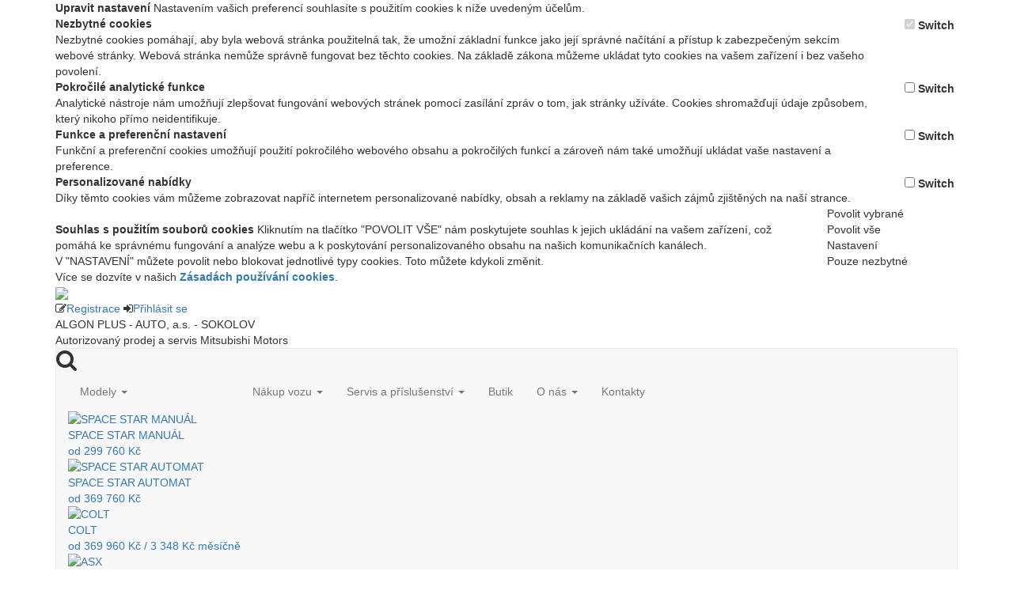

--- FILE ---
content_type: text/html; charset=UTF-8
request_url: https://algon.mitsubishi-motors.cz/servis-a-prislusenstvi/online-objednavka-do-servisu/
body_size: 13090
content:
<!DOCTYPE html>
<html lang="cs">
  <head>
    <meta charset="utf-8">
    <meta http-equiv="X-UA-Compatible" content="IE=edge">
    <meta name="viewport" content="width=device-width, initial-scale=1">
    <meta http-equiv="Content-Type" content="text/html; charset=utf-8" />
    <meta name="description" content="" />
    <meta name="keywords" content="" />
    <meta name="robots" content="index, follow" />
    <meta name="author" content="Picabo.cz, a.s. (www.picabo.cz)" />    
    <meta name="og:title" content="Online objednávka do servisu" />    
            
    <meta name="og:type" content="article" />
    <meta name="og:url" content="https://algon.mitsubishi-motors.cz/servis-a-prislusenstvi/online-objednavka-do-servisu/" />

    <link rel="apple-touch-icon" sizes="180x180" href="https://img1.mitsubishi-motors.cz/images/favicon/apple-touch-icon.png?v2">
    <link rel="icon" type="image/png" sizes="32x32" href="https://img1.mitsubishi-motors.cz/images/favicon/favicon-32x32.png?v2">
    <link rel="icon" type="image/png" sizes="16x16" href="https://img1.mitsubishi-motors.cz/images/favicon/favicon-16x16.png?v2">
    <link rel="manifest" href="https://img1.mitsubishi-motors.cz/images/favicon/manifest.json">
    <link rel="mask-icon" href="https://img1.mitsubishi-motors.cz/images/favicon/safari-pinned-tab.svg" color="#5bbad5">
    <link rel="shortcut icon" href="https://img1.mitsubishi-motors.cz/images/favicon/favicon.ico?v2">
    <meta name="msapplication-config" content="https://img1.mitsubishi-motors.cz/images/favicon/browserconfig.xml">
    <meta name="theme-color" content="#ffffff">
  
    <link rel="stylesheet" href="https://maxcdn.bootstrapcdn.com/bootstrap/3.3.6/css/bootstrap.min.css" integrity="sha384-1q8mTJOASx8j1Au+a5WDVnPi2lkFfwwEAa8hDDdjZlpLegxhjVME1fgjWPGmkzs7" crossorigin="anonymous">
    <link rel="stylesheet" href="https://static.mitsubishi-motors.cz/css/main-mitsubishi-all.min.css?2025-11-10">
    
    <script src="https://cdn.jsdelivr.net/npm/js-cookie@3.0.1/dist/js.cookie.min.js"></script>
    <script src="https://use.fontawesome.com/239a1ca515.js"></script>
    <link rel="stylesheet" href="/css/brands.min.css" about="v5">
    <link rel="stylesheet" href="/css/fontawesome.min.css" about="v5">

    <script src="https://static.mitsubishi-motors.cz/js/main.header.js"></script> 
    
    <!-- Custom Google Font 'Open Sans' -->
    <link href="https://fonts.googleapis.com/css?family=Open+Sans:400&subset=latin,latin-ext" rel="stylesheet">
    
    <link rel="canonical" href="https://algon.mitsubishi-motors.cz/servis-a-prislusenstvi/online-objednavka-do-servisu/">
    <!--[if lt IE 9]>
      <script src="https://oss.maxcdn.com/html5shiv/3.7.2/html5shiv.min.js" type="text/javascript"></script>
      <script src="https://oss.maxcdn.com/respond/1.4.2/respond.min.js" type="text/javascript"></script>
    <![endif]-->
    
    <script src="https://code.jquery.com/jquery-1.12.0.min.js" type="text/javascript"></script>   
    
          <script src="https://static.mitsubishi-motors.cz/js/dealer-locator.min.js?2018-05-28" type="text/javascript"></script>
        
    <title>Online objednávka do servisu - ALGON PLUS - AUTO, a.s.</title>
    <script type="text/javascript">
    	const mmRawCookie = Cookies.get('MitsubishiCookieConsent');
    	let mmCookieConsent = {
    			'analytical': 0,
    			'marketing': 0,
    			'preferencial': 0
    		};
    	if (typeof mmRawCookie !== "undefined") {
    		mmCookieConsent = JSON.parse((Cookies.get('MitsubishiCookieConsent')));
    	}
    </script>
    <script>
 window.dataLayer = window.dataLayer || [];
 function gtag() { dataLayer.push(arguments); };
 gtag('consent', 'default', {'analytics_storage': 'granted'});
 if (mmCookieConsent.analytical === 0) {gtag('consent', 'default', {'analytics_storage': 'denied'});};
 if (mmCookieConsent.marketing === 1) {gtag('consent', 'default', {'ad_storage': 'granted'});} else {gtag('consent', 'default', {'ad_storage': 'denied'});};
 if (mmCookieConsent.marketing === 1) {gtag('consent', 'default', {'ad_user_data': 'granted'});} else {gtag('consent', 'default', {'ad_user_data': 'denied'});};
 if (mmCookieConsent.marketing === 1) {gtag('consent', 'default', {'ad_personalization': 'granted'});} else {gtag('consent', 'default', {'ad_personalization': 'denied'});};
 if (mmCookieConsent.preferencial === 1) {gtag('consent', 'default', {'personalization_storage': 'granted'});} else {gtag('consent', 'default', {'personalization_storage': 'denied'});};
 gtag('consent', 'default', {'functionality_storage': 'granted'});
 gtag('consent', 'default', {'security_storage': 'granted'});
</script>

<!-- Google Tag Manager Dealerské weby -->
<script>
(function(w,d,s,l,i){w[l]=w[l]||[];w[l].push({'gtm.start':
new Date().getTime(),event:'gtm.js'});var f=d.getElementsByTagName(s)[0],
j=d.createElement(s),dl=l!='dataLayer'?'&l='+l:'';j.async=true;j.src=
'https://www.googletagmanager.com/gtm.js?id='+i+dl;f.parentNode.insertBefore(j,f);
})(window,document,'script','dataLayer','GTM-NXR7VVP');
</script>
<!-- End Google Tag Manager -->

<!-- Google Tag Manager ALGON SOKOLOV -->
<script>
(function(w,d,s,l,i){w[l]=w[l]||[];w[l].push({'gtm.start':
new Date().getTime(),event:'gtm.js'});var f=d.getElementsByTagName(s)[0],
j=d.createElement(s),dl=l!='dataLayer'?'&l='+l:'';j.async=true;j.src=
'https://www.googletagmanager.com/gtm.js?id='+i+dl;f.parentNode.insertBefore(j,f);
})(window,document,'script','dataLayer','GTM-TGVSLC2');
</script>
<!-- End Google Tag Manager -->

<script>
  window.dataLayer = window.dataLayer || [];
  function gtag(){dataLayer.push(arguments);}
</script>
    
  </head>
  <body> 
  <!-- Google Tag Manager (noscript) Dealerské weby -->
<noscript><iframe src="https://www.googletagmanager.com/ns.html?id=GTM-NXR7VVP"
height="0" width="0" style="display:none;visibility:hidden"></iframe></noscript>
<!-- End Google Tag Manager (noscript) -->

<!-- Google Tag Manager (noscript) ALGON SOKOLOV -->
<noscript><iframe src="https://www.googletagmanager.com/ns.html?id=GTM-TGVSLC2"
height="0" width="0" style="display:none;visibility:hidden"></iframe></noscript>
<!-- End Google Tag Manager (noscript) -->
  

<div id="cookie-ram" class="">
	<div class="container">
	  <div class="row">
	  	<div id="cookie-more-options" class="col-xs-12 d-none">
	  		<div class="row mb-3">
					<div class="col-xs-12">
						<strong class="cookies-title">Upravit nastavení</strong>
						<span>Nastavením vašich preferencí souhlasíte s použitím cookies k níže uvedeným účelům.</span>
					</div>
				</div>
				<div class="row mb-3">
	  			<div class="col-xs-10 col-md-11">
	  				<strong>Nezbytné cookies</strong><br>
						<span>Nezbytné cookies pomáhají, aby byla webová stránka použitelná tak, že umožní základní funkce jako její správné načítání a přístup k zabezpečeným sekcím webové stránky. Webová stránka nemůže správně fungovat bez těchto cookies. Na základě zákona můžeme ukládat tyto cookies na vašem zařízení i bez vašeho povolení.</span>
	  			</div>
	  			<div class="col-xs-2 col-md-1">
	  				<div class="switch">
					    <input id="switch-essential" type="checkbox" class="switch-input" checked="checked" disabled="disabled" />
					    <label for="switch-essential" class="switch-label disabled">Switch</label>
					  </div>
	  			</div>
	  		</div>
	  		<div class="row mb-3">
	  			<div class="col-xs-10 col-md-11">
	  				<strong>Pokročilé analytické funkce</strong><br>
						<span>Analytické nástroje nám umožňují zlepšovat fungování webových stránek pomocí zasílání zpráv o tom, jak stránky užíváte. Cookies shromažďují údaje způsobem, který nikoho přímo neidentifikuje.</span>
	  			</div>
	  			<div class="col-xs-2 col-md-1">
	  				<div class="switch">
					    <input id="switch-analytical" type="checkbox" class="switch-input"  />
					    <label for="switch-analytical" class="switch-label">Switch</label>
					  </div>
	  			</div>
	  		</div>
	  		<div class="row mb-3">
	  			<div class="col-xs-10 col-md-11">
	  				<strong>Funkce a preferenční nastavení</strong><br>
						<span>Funkční a preferenční cookies umožňují použití pokročilého webového obsahu a pokročilých funkcí a zároveň nám také umožňují ukládat vaše nastavení a preference.</span>
	  			</div>
	  			<div class="col-xs-2 col-md-1">
	  				<div class="switch">
					    <input id="switch-preferencial" type="checkbox" class="switch-input"  />
					    <label for="switch-preferencial" class="switch-label">Switch</label>
					  </div>
	  			</div>
	  		</div>
	  		<div class="row mb-5">
	  			<div class="col-xs-10 col-md-11">
	  				<strong>Personalizované nabídky</strong><br>
						<span>Díky těmto cookies vám můžeme zobrazovat napříč internetem personalizované nabídky, obsah a reklamy na základě vašich zájmů zjištěných na naší strance.</span>
	  			</div>
	  			<div class="col-xs-2 col-md-1">
	  				<div class="switch">
					    <input id="switch-marketing" type="checkbox" class="switch-input"  />
					    <label for="switch-marketing" class="switch-label">Switch</label>
					  </div>
	  			</div>
	  		</div>
	  		<div class="row">
	  			<div class="col-xs-12 col-sm-9 col-lg-10 mb-3"></div>
		    	<div class="col-xs-12 col-sm-3 col-lg-2">
	  				<div class="selected cookie-button"><span class="cookie-settings">Povolit vybrané</span></div>
	  			</div>
	  		</div>
			</div>
	    <div class="col-xs-12 col-sm-9 col-lg-10 mb-3">
    		<span><strong class="cookies-title">Souhlas s použitím souborů cookies</strong>
	Kliknutím na tlačítko "POVOLIT VŠE" nám poskytujete souhlas k jejich ukládání na vašem zařízení, což pomáhá ke správnému fungování a analýze webu a k poskytování personalizovaného obsahu na našich komunikačních kanálech.<br>
V "NASTAVENÍ" můžete povolit nebo blokovat jednotlivé typy cookies. Toto můžete kdykoli změnit.<br>
Více se dozvíte v našich <a href="/pouzivani-cookies/"><strong>Zásadách používání cookies</strong></a>.</span>
    	</div>
    	<div class="col-xs-12 col-sm-3 col-lg-2">
    		<div class="accept cookie-button"><span>Povolit vše</span></div>
    		<div class="change cookie-button"><span>Nastavení</span></div>
    		<div class="reject cookie-button"><span>Pouze nezbytné</span></div>
    	</div>
		</div>
	</div>
	<!-- <a href="#" class="cookie-close cookie-settings"></a> -->
</div>
          



  <script type="text/javascript">
		$(document).ready(function () {
		  var maxHeight = window.innerHeight * 9 / 10;
		  $('#cookie-ram').css('max-height', maxHeight + "px");
		  $(".accept").on('click', function () {
		    $('.filter-1').removeClass('filter-active');
		    setCookiesConsent('accept');
		    $("#switch-analytical, #switch-preferencial, #switch-marketing").prop("checked", true);
		    $("#cookie-ram").toggleClass('d-none');
		  });
		  $(".reject").on('click', function () {
		    $('.filter-1').removeClass('filter-active');
		    setCookiesConsent('reject');
		    deleteCookies(1, 1, 1);
		    $("#switch-analytical, #switch-preferencial, #switch-marketing").prop("checked", false);
		    $("#cookie-ram").toggleClass('d-none');
		  });
		  $("#switch-analytical").on('change', function () {
		    if (this.checked) {
		      setCookiesConsent('analytical');
		    } else {
		      setCookiesConsent('reject-analytical');
		      deleteCookies(1, 0, 0);
		    }
		  });
		  $("#switch-preferencial").on('change', function () {
		    if (this.checked) {
		      setCookiesConsent('preferencial');
		    } else {
		      setCookiesConsent('reject-preferencial');
		      deleteCookies(0, 1, 0);
		    }
		  });
		  $("#switch-marketing").on('change', function () {
		    if (this.checked) {
		      setCookiesConsent('marketing');
		    } else {
		      setCookiesConsent('reject-marketing');
		      deleteCookies(0, 0, 1);
		    }
		  });
		  $(".change").on('click', function () {
		    $('#cookie-more-options').toggleClass('d-none');
		  });
		  $(".cookie-settings").on('click', function () {
		    $('#cookie-ram').toggleClass('d-none');
		    $('.change').trigger('click');
		  });

		  function setCookiesConsent(consentValue) {
		    $.ajax({
		      type: "POST",
		      dataType: "json",
		      url: '/ajax2.php',
		      data: {
		        script: "/Mod/Cookie/frontend_ajax.php",
		        cl: "CookieAjax",
		        meth: "setCookieConsent",
		        construct_params: {},
		        method_params: {
		          param: consentValue
		        }
		      }
		    });
		  }

		  if (!Object.entries) {
			  Object.entries = function( obj ){
			    var ownProps = Object.keys( obj ),
			        i = ownProps.length,
			        resArray = new Array(i); // preallocate the Array
			    while (i--)
			      resArray[i] = [ownProps[i], obj[ownProps[i]]];

			    return resArray;
			  };
			}

		  function deleteCookies(analytical, preferencial, marketing) {
		    var allCookies = Cookies.get();
		    var cstr = '';

		    for (var _i = 0, _Object$entries = Object.entries(allCookies); _i < _Object$entries.length; _i++) {
		      var cookie = _Object$entries[_i];
		      cstr = cookie[0];

		      if (analytical) {
		        console.log({
		          "cstr": cstr
		        });

		        if (cstr.match(/^_ga*/g) || cstr.match(/^_gcl*/g) || cstr.match(/^_gid*/g) || cstr.match(/^_pk*/g)) {
		          Cookies.remove(cstr, {
		            path: '/',
		            domain: '.mitsubishi-motors.cz'
		          });
		          Cookies.remove(cstr, {
		            path: '/',
		            domain: 'www.mitsubishi-motors.cz'
		          });
		          Cookies.remove(cstr, {
		            path: '/',
		            domain: '.mitsubishi-motors.sk'
		          });
		          Cookies.remove(cstr, {
		            path: '/',
		            domain: 'www.mitsubishi-motors.sk'
		          });
		        }

		        if (cstr.match(/^sid*/g)) {
		          Cookies.remove(cstr, {
		            path: '/',
		            domain: '.seznam.cz'
		          });
		        }

		        if (cstr.match(/^__tawk*/g)) {
		          Cookies.remove(cstr, {
		            path: '/',
		            domain: '.autopalace.mitsubishi-motors.sk'
		          });
		        }
		      }

		      if (preferencial) {
		        if (cstr === "TawkConnectionTime") {
		          Cookies.remove(cstr, {
		            path: '/',
		            domain: 'autopalace.mitsubishi-motors.sk'
		          });
		        }
		      }

		      if (marketing) {
		        if (cstr.match(/^_fb*/g)) {
		          Cookies.remove(cstr, {
		            path: '/',
		            domain: '.mitsubishi-motors.cz'
		          });
		          Cookies.remove(cstr, {
		            path: '/',
		            domain: 'www.mitsubishi-motors.cz'
		          });
		          Cookies.remove(cstr, {
		            path: '/',
		            domain: '.mitsubishi-motors.sk'
		          });
		          Cookies.remove(cstr, {
		            path: '/',
		            domain: 'www.mitsubishi-motors.sk'
		          });
		        }
		      }
		    }
		  }
		});
  </script>            





<header>

	<div class="top-menu-background dealer-top">
		<div class="container">
			<div class="row">
				<div class="col-xs-12 title">
                    						<div class="dealer-name">
                            <div class="moje-mitsubishi">
	<a href="/servis-a-prislusenstvi/sekce-pro-majitele/">
		<img src="/images/logo-moje-mitsubishi.png?v2" class="moje-mitsubishi-logo hidden-xs">
		<img src="/images/logo-moje-mitsubishi-small.png?v2" class="moje-mitsubishi-logo visible-xs-inline-block">
	</a>
	<div class="clearfix hidden-xs"></div>

    		<span class="sign-link"><i class="fa fa-pencil-square-o" aria-hidden="true"></i><a href="/registrace/">Registrace</a></span>
		<span class="sign-link"><i class="fa fa-sign-in" aria-hidden="true"></i><a href="/servis-a-prislusenstvi/sekce-pro-majitele/">Přihlásit se</a></span>
    </div>
                            
                            <div class="clearfix"></div>
							ALGON PLUS - AUTO, a.s. - SOKOLOV
<br />
<span class="dealer-note">Autorizovaný prodej a servis Mitsubishi Motors</span>  
						</div>
                    				</div>
			</div>
		</div>
	</div>

	<div class="main-menu-background">
		<div class="container">
			<div class="row">
				<div class="col-xs-12">
					<span class="menu-title"><a href="/"><img class="img-responsive" src="/images/logo.svg" alt=""/></a></span>
					<div class="main-menu">
  <nav class="navbar navbar-default">
    
    <div class="navbar-inner">
     <div class="search-link"><i class="fa fa-search fa-2x" aria-hidden="true"></i></div>
     
     
      <div class="navbar-header">
        
        <button type="button" class="navbar-toggle collapsed" data-toggle="collapse" data-target="#bs-example-navbar-collapse-1">
          <span class="sr-only">&nbsp;</span>
          <span class="icon-bar"></span>
          <span class="icon-bar"></span>
          <span class="icon-bar"></span>
        </button>
        
      </div>
      
  <div class="collapse navbar-collapse" id="bs-example-navbar-collapse-1">
    <ul class="nav navbar-nav">
                                            <li role="presentation" id="menu_1_48_main-menu" class="dropdown dropsubmenu  first"  >
              <a class="dropdown-toggle" data-toggle="dropdown" role="button" aria-expanded="false" href="https://algon.mitsubishi-motors.cz/modely/" >
                                Modely                <span class="caret"></span>
              </a>
                             <div class="c-menu-position"><div class="c-menu hidden-xs" id="c-1_48_main-menu">  <div class="submenu-model-container">           
        	      <div id="model-31" class="submenu-model">
        <a href="/modely/novy-space-star/" style="position: relative;">
          <img src="https://img2.mitsubishi-motors.cz/images/mod_models/31_31_SS_novinka (1).jpg" alt="SPACE STAR MANUÁL" class="img-responsive" />
                    <div class="clearfix"></div>
          <span class="submenu-model-name">SPACE STAR MANUÁL </span>
          <div class="clearfix"></div>
          <span class="submenu-model-price">od 299 760 Kč</span>        </a>                
      </div>
              	      <div id="model-36" class="submenu-model">
        <a href="/modely/novy-space-star/" style="position: relative;">
          <img src="https://img2.mitsubishi-motors.cz/images/mod_models/36_23MY_MR_EU-LHD_H-CVT-1_front-right_T69.jpg" alt="SPACE STAR AUTOMAT" class="img-responsive" />
                    <div class="clearfix"></div>
          <span class="submenu-model-name">SPACE STAR AUTOMAT </span>
          <div class="clearfix"></div>
          <span class="submenu-model-price">od 369 760 Kč</span>        </a>                
      </div>
              	      <div id="model-42" class="submenu-model">
        <a href="/modely/novy-colt/" style="position: relative;">
          <img src="https://img2.mitsubishi-motors.cz/images/mod_models/42_42_colt_cervena_360x220.jpg" alt="COLT" class="img-responsive" />
                    <div class="clearfix"></div>
          <span class="submenu-model-name">COLT </span>
          <div class="clearfix"></div>
          <span class="submenu-model-price">od 369 960 Kč / 3 348 Kč měsíčně</span>        </a>                
      </div>
              	      <div id="model-46" class="submenu-model">
        <a href="/modely/nove-asx/" style="position: relative;">
          <img src="https://img2.mitsubishi-motors.cz/images/mod_models/46_asx_my26_red_f34_360x220.png" alt="ASX" class="img-responsive" />
                    <div class="clearfix"></div>
          <span class="submenu-model-name">ASX </span>
          <div class="clearfix"></div>
          <span class="submenu-model-price">od 498 790 Kč</span>        </a>                
      </div>
              	      <div id="model-33" class="submenu-model">
        <a href="/modely/novy-eclipse-cross-phev/" style="position: relative;">
          <img src="https://img2.mitsubishi-motors.cz/images/mod_models/33_01122-obrazek-EC-PHEV-modely_3.jpg" alt="ECLIPSE CROSS PHEV 4x4" class="img-responsive" />
                    <div class="clearfix"></div>
          <span class="submenu-model-name">ECLIPSE CROSS PHEV 4x4 </span>
          <div class="clearfix"></div>
          <span class="submenu-model-price">od 909 960 Kč</span>        </a>                
      </div>
              	      <div id="model-48" class="submenu-model">
        <a href="/modely/novy-outlander/" style="position: relative;">
          <img src="https://img2.mitsubishi-motors.cz/images/mod_models/48_outlander_grey_f34_uver_360x220.png" alt="OUTLANDER PHEV 4x4" class="img-responsive" />
                    <div class="clearfix"></div>
          <span class="submenu-model-name">OUTLANDER PHEV 4x4 </span>
          <div class="clearfix"></div>
          <span class="submenu-model-price">od 1 287 950 Kč / 8 198 Kč měs.</span>        </a>                
      </div>
              	      <div id="model-51" class="submenu-model">
        <a href="/modely/grandis/" style="position: relative;">
          <img src="https://img2.mitsubishi-motors.cz/images/mod_models/51_grandis_ikona_f34_novinka_360x220.jpg" alt="NOVÝ GRANDIS" class="img-responsive" />
                    <div class="clearfix"></div>
          <span class="submenu-model-name">NOVÝ GRANDIS </span>
          <div class="clearfix"></div>
          <span class="submenu-model-price">JIŽ BRZY</span>        </a>                
      </div>
              	      <div id="model-52" class="submenu-model">
        <a href="/modely/eclipse-cross/" style="position: relative;">
          <img src="https://img2.mitsubishi-motors.cz/images/mod_models/52_eclipse_cross_ikona_f34_novinka_360x220.png" alt="NOVÝ ECLIPSE CROSS" class="img-responsive" />
                    <div class="clearfix"></div>
          <span class="submenu-model-name">NOVÝ ECLIPSE CROSS </span>
          <div class="clearfix"></div>
          <span class="submenu-model-price">JIŽ BRZY</span>        </a>                
      </div>
                
  
  </div>
</div></div>
                            <ul class="dropdown-menu hidden-sm hidden-md hidden-lg" role="menu" id="sub1_48_main-menu" >                                      <li id="menu_1_951_main-menu" class=" first">
              <a href="https://algon.mitsubishi-motors.cz/modely/novy-space-star/" >
                Mitsubishi Space Star
              </a>
            </li>
                                                            <li id="menu_1_1061_main-menu">
              <a href="https://algon.mitsubishi-motors.cz/modely/novy-colt/" >
                Mitsubishi Colt
              </a>
            </li>
                                                            <li id="menu_1_1091_main-menu">
              <a href="https://algon.mitsubishi-motors.cz/modely/nove-asx/" >
                Mitsubishi ASX
              </a>
            </li>
                                                            <li id="menu_1_1005_main-menu">
              <a href="https://algon.mitsubishi-motors.cz/modely/novy-eclipse-cross-phev/" >
                Mitsubishi Eclipse Cross PHEV 4x4
              </a>
            </li>
                                                            <li id="menu_1_1101_main-menu">
              <a href="https://algon.mitsubishi-motors.cz/modely/novy-outlander/" >
                Mitsubishi Outlander PHEV
              </a>
            </li>
                                                            <li id="menu_1_1112_main-menu">
              <a href="https://algon.mitsubishi-motors.cz/modely/grandis/" >
                Mitsubishi Grandis
              </a>
            </li>
                                                            <li id="menu_1_1119_main-menu" class=" last">
              <a href="https://algon.mitsubishi-motors.cz/modely/eclipse-cross/" >
                Mitsubishi Eclipse Cross
              </a>
            </li>
                                                        </ul>
                                                                          <li role="presentation" id="menu_1_3_main-menu" class="dropdown"   style="position: relative;">
              <a class="dropdown-toggle" data-toggle="dropdown" role="button" aria-expanded="false" href="https://algon.mitsubishi-motors.cz/nakup-vozu/" >
                                Nákup vozu                <span class="caret"></span>
              </a>
                            <ul class="dropdown-menu" role="menu" id="sub1_3_main-menu" >                                      <li id="menu_1_137_main-menu" class=" first">
              <a href="https://algon.mitsubishi-motors.cz/nakup-vozu/skladove-vozy/" >
                Skladové vozy
              </a>
            </li>
                                                            <li id="menu_1_244_main-menu">
              <a href="https://algon.mitsubishi-motors.cz/nakup-vozu/predvadeci-vozy/" >
                Předváděcí vozy
              </a>
            </li>
                                                            <li id="menu_1_21_main-menu">
              <a href="https://algon.mitsubishi-motors.cz/nakup-vozu/ojete-vozy/" >
                Ojeté vozy
              </a>
            </li>
                                                            <li id="menu_1_646_main-menu">
              <a href="https://algon.mitsubishi-motors.cz/akcni-nabidky/" >
                Akční nabídky
              </a>
            </li>
                                                            <li id="menu_1_245_main-menu">
              <a href="https://algon.mitsubishi-motors.cz/nakup-vozu/prehled-modelu/" >
                Přehled modelů
              </a>
            </li>
                                                            <li id="menu_1_189_main-menu">
              <a href="https://algon.mitsubishi-motors.cz/nakup-vozu/ceniky-a-katalogy/" >
                Ceníky a katalogy ke stažení
              </a>
            </li>
                                                            <li id="menu_1_659_main-menu">
              <a href="https://algon.mitsubishi-motors.cz/nakup-vozu/testovaci-jizda/" >
                Testovací jízda
              </a>
            </li>
                                                            <li id="menu_1_660_main-menu">
              <a href="https://algon.mitsubishi-motors.cz/nakup-vozu/chci-nabidku/" >
                Online prodej
              </a>
            </li>
                                                            <li id="menu_1_1079_main-menu">
              <a href="https://algon.mitsubishi-motors.cz/mitsubishi-charge" >
                Mitsubishi Charge
              </a>
            </li>
                                                            <li id="menu_1_808_main-menu">
              <a href="https://algon.mitsubishi-motors.cz/nakup-vozu/mitsubishi-pojisteni/" >
                Mitsubishi Pojištění
              </a>
            </li>
                                                            <li id="menu_1_909_main-menu">
              <a href="https://algon.mitsubishi-motors.cz/nakup-vozu/mitsubishi-financovani/" >
                Mitsubishi Financování
              </a>
            </li>
                                                            <li id="menu_1_932_main-menu" class=" last">
              <a href="https://algon.mitsubishi-motors.cz/nakup-vozu/zaruka-kvality/" >
                Záruka kvality
              </a>
            </li>
                                                        </ul>
                                                                          <li role="presentation" id="menu_1_4_main-menu" class="dropdown active2 "  style="position: relative;">
              <a class="dropdown-toggle" data-toggle="dropdown" role="button" aria-expanded="false" href="https://algon.mitsubishi-motors.cz/servis-a-prislusenstvi/" >
                                Servis a příslušenství                <span class="caret"></span>
              </a>
                            <ul class="dropdown-menu" role="menu" id="sub1_4_main-menu" >                                      <li id="menu_1_701_main-menu" class=" first">
              <a href="https://algon.mitsubishi-motors.cz/servis-a-prislusenstvi/servis-mitsubishi/" >
                Servis Mitsubishi
              </a>
            </li>
                                                            <li id="menu_1_840_main-menu">
              <a href="https://algon.mitsubishi-motors.cz/servis-a-prislusenstvi/zimni-kola/" >
                Akční nabídka zimních kol
              </a>
            </li>
                                                            <li id="menu_1_247_main-menu">
              <a href="https://algon.mitsubishi-motors.cz/servis-a-prislusenstvi/zarucni-podminky/" >
                Záruční podmínky
              </a>
            </li>
                                                            <li id="menu_1_77_main-menu">
              <a href="https://algon.mitsubishi-motors.cz/servis-a-prislusenstvi/asistencni-sluzba-map/" >
                Asistenční služba MAP
              </a>
            </li>
                                                            <li id="menu_1_260_main-menu">
              <a href="https://algon.mitsubishi-motors.cz/servis-a-prislusenstvi/vernostni-program-pro-majitele-starsich-vozu/" >
                Věrnostní program pro majitele starších vozů
              </a>
            </li>
                                                            <li id="menu_1_1028_main-menu">
              <a href="https://algon.mitsubishi-motors.cz/servis-a-prislusenstvi/aktualizace-navigaci/" >
                Aktualizace navigací
              </a>
            </li>
                                                            <li id="menu_1_249_main-menu">
              <a href="https://algon.mitsubishi-motors.cz/servis-a-prislusenstvi/nabidka-detskych-sedacek/" >
                Nabídka dětských sedaček
              </a>
            </li>
                                                            <li id="menu_1_658_main-menu" class="active">
              <a href="https://algon.mitsubishi-motors.cz/servis-a-prislusenstvi/online-objednavka-do-servisu/" >
                Online objednávka do servisu
              </a>
            </li>
                                                            <li id="menu_1_257_main-menu">
              <a href="https://algon.mitsubishi-motors.cz/servis-a-prislusenstvi/kompatibilita-mobilnich-telefonu/" >
                Kompatibilita mobilních telefonů
              </a>
            </li>
                                                            <li id="menu_1_76_main-menu">
              <a href="https://algon.mitsubishi-motors.cz/servis-a-prislusenstvi/katalogy-doplnku-a-prislusenstvi/" >
                Katalogy doplňků a příslušenství
              </a>
            </li>
                                                            <li id="menu_1_876_main-menu">
              <a href="https://algon.mitsubishi-motors.cz/zmena-majitele/" >
                Nahlášení změny majitele
              </a>
            </li>
                                                            <li id="menu_1_936_main-menu">
              <a href="https://algon.mitsubishi-motors.cz/svolavaci-akce-dw" >
                Svolávací akce
              </a>
            </li>
                                                            <li id="menu_1_968_main-menu" class=" last">
              <a href="https://algon.mitsubishi-motors.cz/servis-a-prislusenstvi/sekce-pro-majitele/" >
                Sekce pro majitele
              </a>
            </li>
                                                        </ul>
                                                                          <li id="menu_1_961_main-menu" class=" last" onclick="gtag('event', 'Butik', {'event_category' : 'Top menu click',  'event_label' : 'CZ'});">
              <a href="https://butik.mitsubishi-motors.cz/"  target="_blank">
                Butik
              </a>
            </li>
                                                            <li role="presentation" id="menu_1_215_main-menu" class="dropdown  first"  style="position: relative;">
              <a class="dropdown-toggle" data-toggle="dropdown" role="button" aria-expanded="false" href="https://algon.mitsubishi-motors.cz/o-nas/" >
                                O nás                <span class="caret"></span>
              </a>
                            <ul class="dropdown-menu" role="menu" id="sub1_215_main-menu" >                                      <li id="menu_1_216_main-menu" class=" first">
              <a href="https://algon.mitsubishi-motors.cz/o-nas/o-nas/" >
                O nás
              </a>
            </li>
                                                            <li id="menu_1_938_main-menu">
              <a href="https://algon.mitsubishi-motors.cz/o-nas/servisni-stredisko/" >
                Servisní středisko
              </a>
            </li>
                                                            <li id="menu_1_939_main-menu">
              <a href="https://algon.mitsubishi-motors.cz/o-nas/autopujcovna/" >
                Autopůjčovna
              </a>
            </li>
                                                            <li id="menu_1_220_main-menu">
              <a href="https://algon.mitsubishi-motors.cz/o-nas/butik-mistubishi/" >
                Butik Mitsubishi
              </a>
            </li>
                                                            <li id="menu_1_424_main-menu" class=" last">
              <a href="https://algon.mitsubishi-motors.cz/historie-znacky/ " >
                Historie značky Mitsubishi
              </a>
            </li>
                                                        </ul>
                                                                          <li id="menu_1_218_main-menu" class=" last">
              <a href="https://algon.mitsubishi-motors.cz/kontakty/" >
                Kontakty
              </a>
            </li>
                      
          </li>
        </ul>
      </div>
    </div>
   
  </nav>
  


</div>
				</div>
			</div>
		</div>
	</div>

	<div class="search-border">
  <div class="container">
    <div class="row">
      <div class="col-xs-12 text-center">
        <br />
        <form method="post" action="https://algon.mitsubishi-motors.cz/vyhledavani/" class='search-form text-center'>
          <input type='text' value="" name="vyhledat1" class="input-search-text" placeholder="Hledat výraz" /><button name="vyhledat" class="input-search-submit"><i class="fa fa-search fa-2x" aria-hidden="true"></i></button>   
        </form>
        <div class="text-right button-close"><i class="fa fa-times fa-2x" aria-hidden="true"></i></div>
      </div>          
    </div>
    <div class="clearfix"></div>
    <br />
  </div>
</div>



  <script type="text/javascript">
    $( ".search-link, .button-close").click(function() {
      if ( $( ".search-border" ).is( ":hidden" ) ) {
        $( ".search-border" ).slideDown( "slow" );
      } else {
        $( ".search-border" ).slideUp( "slow" );
      }
    });  
  </script>


</header>


<div class="clearfix"></div>
<div class="banner-border">
    		<div class="banner-ram">
			<div class="banner carousel slide" id="carousel-banner463" data-ride="carousel">
				<div class="carousel-inner" role="listbox">
                        							<div class="item active" style="background-image: url(https://img2.mitsubishi-motors.cz/images/mod_InteractiveBanner/img/mobile_206_1_463.jpg?1728651605); height: 300px;">
																							</div>
												          
				</div>
			</div>
		</div>
    
  
	<script>
		$(document).ready(function () {

			lastSize = 1;

			function changeImage() {

				var doc = $(window).width();
				if (doc < 768) {
					if (lastSize != 1) {
						$(".carousel-inner .item").each(function (index) {
							var bg = $(this).css('background-image');
							if ($(this).hasClass('item-video')) {
								$(this).css('background-image', 'url(' + $(this).attr('data-bg-image') + ')');
							} else {
								bg = bg.replace('/mod_InteractiveBanner/img/', '/mod_InteractiveBanner/img/mobile_');
								$(this).css('background-image', bg);
							}
						});
						lastSize = 1;
					}
				} else {
					if (lastSize != 2) {
						$(".carousel-inner .item").each(function (index) {
							if ($(this).hasClass('item-video')) {
								$(this).css('background-image', 'none');
							} else {
								var bg = $(this).css('background-image');
								bg = bg.replace('/mod_InteractiveBanner/img/mobile_', '/mod_InteractiveBanner/img/');
								$(this).css('background-image', bg);
							}
						});
						lastSize = 2;
					}
				}
				if (!$(".banner-border").hasClass("fadeIn")) {
					$('.banner-border').addClass('fadeIn');
				}
			}

			$(window).resize(function () {
				changeImage();
			});
			changeImage();

			var t;
			var carouselActiveItem = $('.carousel').find('.active');
			var start = carouselActiveItem.attr('data-interval');

			if ($(window).width() < 768 && carouselActiveItem.hasClass('item-video')) {
				start = 5000;
			}

			t = setTimeout(function () {
				$('.carousel').carousel('next')
			}, start);

			$('.carousel').on('slid.bs.carousel', function () {
				clearTimeout(t);

				var activeItem = $(this).find('.active');
				var duration = activeItem.attr('data-interval');
				if ($(window).width() < 768 && activeItem.hasClass('item-video')) {
					duration = 5000;
				}
				t = setTimeout("$('.carousel').carousel('next');", duration);
			});

			$('.carousel-control.right').on('click', function(){
				clearTimeout(t);
			});

			$('.carousel-control.left').on('click', function(){
				clearTimeout(t);
			});


			$('.carousel').on('slide.bs.carousel', function (e) {

				$('.carousel .item video').each(function(index) {
					this.pause();
					this.currentTime = 0;
				});

				var slide = $('#' + e.relatedTarget.id);
				if (slide.hasClass('item-video')) {
					var video = $('#' + e.relatedTarget.id + ' video');
					video.get(0).play();
				}
			});
		});
	</script>

</div>
<div class="max-width">
	
  



    	    <div id="frontend-442" class="static-content-2">
  
   
      


    
      <script type="text/javascript">
        itCounter = new Array();        
      </script>
    

<div class="st2-template3-block">
  <div class="st2-template3-block1">
    <div class="container">
      <div class="row">
           
        <div style="background: #ffffff;">
  <div class="paragraph13-block" id="part_1202" class="anch">
    <div class="paragraph13-text">
              <div class="title13-h2-content">
          <h1>Mitsubishi Online servis</h1>
                  </div>
          </div>
  </div>
    <div class="cleaner"></div>
</div>
       
        <div style="background: 0;">
  <div class="paragraph3-block" id="part_1203">
    <div class="paragraph3-text" style="padding-top:5px;padding-bottom:5px;">
        

      <div class="container">        <div class="row">
          <div class="col-xs-12">
            <p><strong>24 hodin denně u Vás doma nebo v kanceláři.</strong></p>
<p>Nejjednodušší cesta k Vašemu servisu Mitsubishi. Zadejte informace o Vás a Vašem voze, zvolte si nejbližší servis Mitsubishi a Váš požadavek a v nejbližší době budete kontaktováni servisem pro potvrzení vhodného termínu opravy.</p>
          </div>
        </div>
      </div>    </div>
  </div>
  <div class="cleaner"></div>
  
  
</div>

<div class="clearfix"></div>


      
          </div>
    </div>  
  </div>
</div>



  </div>


	    <div id="spinner" class="spinner" style="display:none;">
	<div class="spinner2">
		<img id="img-spinner" src="/images/ajax-loader.gif" alt="Sending"/>
	</div>
</div>

<div class="container" id="form">	<div class="row">
		<div class="col-xs-12">
					</div>
	</div>

	
			<form action="" method="post" enctype="multipart/form-data">
			<input type="hidden" name="unique_key" value="6967a937182c2"/>


	<link rel="stylesheet" href="/css/bootstrap-datetimepicker.min.css?2019-01-03">
	<script src="/js/moment-with-locales.min.js" type='text/javascript'></script>
	<script src="/js/bootstrap-datetimepicker.min.js?2019-01-03" type='text/javascript'></script>

	<div class="row">
		<div class="form-group col-sm-6 col-md-3">
			<label for="name">Jméno</label>:*<br/>
			<input type="text" name="name" id="name" value="" class="form-control text" />

		</div>

		<div class="form-group col-sm-6 col-md-3">
			<label for="surname">Příjmení</label>:*<br/>
			<input type="text" name="surname" id="surname" value="" class="form-control text" />

		</div>

		<div class="form-group col-sm-6 col-md-3">
			<label for="company">Společnost</label>:<br/>
			<input type="text" name="company" id="company" value="" class="form-control text" />

		</div>

		<div class="form-group col-sm-6 col-md-3">
			<label for="legalForm">Právní forma</label>:*<br/>
			<select name="legalForm" id="legalForm" class="form-control text">
						<option value="1">Fyzická osoba</option>
								<option value="2">Právnická osoba</option>
			
</select>

		</div>
	</div>

	<div class="row">
		<div class="form-group col-sm-6 col-md-3">
			<label for="street">Ulice</label>:*<br/>
			<input type="text" name="street" id="street" value="" class="form-control text" />

		</div>

		<div class="form-group col-sm-6 col-md-3">
			<label for="house_number">Číslo popisné</label>:*<br/>
			<input type="text" name="house_number" id="house_number" value="" class="form-control text" />

		</div>

		<div class="form-group col-sm-6 col-md-3">
			<label for="city">Město</label>:*<br/>
			<input type="text" name="city" id="city" value="" class="form-control text" />

		</div>

		<div class="form-group col-sm-6 col-md-3">
			<label for="zip">PSČ</label>:*<br/>
			<input type="text" name="zip" id="zip" value="" class="form-control text" />

		</div>
	</div>

	<div class="row">
		<div class="form-group col-sm-6 col-md-3">
			<label for="phone">Mobilní telefon</label>:*<br/>
			<input type="text" name="phone" id="phone" value="" class="form-control bfh-phone" data-format="+ddd ddd ddd ddd" />

		</div>

		<div class="form-group col-sm-6 col-md-3">
			<label for="email">E-mail</label>:*<br/>
			<input type="text" name="email" id="email" value="" class="form-control text" />

		</div>
	</div>

	<div class="row">
		<div class="form-group col-sm-6 col-md-3">
			<label for="model">Model</label>:*<br/><select name="model" id="model" class="form-control text">
						<option value="" selected="selected">-</option>
								<option value="32">ASX</option>
								<option value="39">Eclipse Cross</option>
								<option value="89">Eclipse Cross PHEV</option>
								<option value="33">Outlander</option>
								<option value="34">Outlander PHEV</option>
								<option value="30">Lancer Sportsedan</option>
								<option value="31">Lancer Sportback</option>
								<option value="35">Pajero SWB</option>
								<option value="36">Pajero LWB</option>
								<option value="37">L200</option>
								<option value="90">Space Star</option>
								<option value="38">jiné vozidlo</option>
			
</select>

		</div>

		<div class="form-group col-sm-6 col-md-3">
			<label for="spz">SPZ</label>:**<br/><input type="text" name="spz" id="spz" value="" class="form-control text" />

		</div>

		<div class="form-group col-sm-6 col-md-3">
			<label for="vin">VIN (číslo karoserie)</label>:**<br/><input type="text" name="vin" id="vin" value="" class="form-control text" />

		</div>
	</div>

	<div class="row">
		<div class="form-group col-xs-12">
			<br/>
  <input type="checkbox" name="nahradni_vuz" id="nahradni_vuz" value="1" /><label for="nahradni_vuz"><span style="color: #ed0000;">Mám zájem o náhradní vůz</span> za zvýhodněnou cenu po dobu opravy</label>
		</div>
	</div>
        
	<div class="row">
		<div class="form-group col-sm-6 col-md-3">
			<label for="first_date">Požadovaný termín</label>:*
			<div class="input-group date form_datetime_from">
				<input type="text" name="first_date" id="first_date" value="" class="form-control text" />
<span class="input-group-addon" style="background: none; border: 0; padding-left: 0; width: 50px;"><i class="fa fa-calendar fa-2x"
																																	aria-hidden="true"></i></span>
			</div>
		</div>

		<div class="form-group col-sm-6 col-md-3">
			<label for="second_date">Náhradní termín</label>:
			<div class="input-group date form_datetime_to">
				<input type="text" name="second_date" id="second_date" value="" class="form-control text" />
<span class="input-group-addon" style="background: none; border: 0; padding-left: 0; width: 50px;"><i
							class="fa fa-calendar fa-2x" aria-hidden="true"></i></span>
			</div>
		</div>

		<div class="form-group col-sm-6 col-md-3">
			<label>Typ požadované opravy</label>:*<br/>  <input type="checkbox" name="service_type_10" id="service_type_10" value="10" /><label for="service_type_10">Pravidelná servisní prohlídka</label><br />  <input type="checkbox" name="service_type_20" id="service_type_20" value="20" /><label for="service_type_20">Oprava</label><br />  <input type="checkbox" name="service_type_30" id="service_type_30" value="30" /><label for="service_type_30">Záruční oprava</label><br />  <input type="checkbox" name="service_type_40" id="service_type_40" value="40" /><label for="service_type_40">Karosářská oprava</label><br />  <input type="checkbox" name="service_type_50" id="service_type_50" value="50" /><label for="service_type_50">Sezonní prohlídka</label><br />  <input type="checkbox" name="service_type_60" id="service_type_60" value="60" /><label for="service_type_60">Požadavek na náhradní díly</label><br />  <input type="checkbox" name="service_type_70" id="service_type_70" value="70" /><label for="service_type_70">Svolávací akce</label><br />  <input type="checkbox" name="service_type_75" id="service_type_75" value="75" /><label for="service_type_75">STK (příprava/zajištění)</label><br />  <input type="checkbox" name="service_type_80" id="service_type_80" value="80" /><label for="service_type_80">Jiný</label><br />
		</div>
	</div>

	<div class="row">
		<div class="form-group col-xs-12">
			<label for="notice_service">Požadovaný rozsah objednávky</label>:<br/><textarea name="notice_service" id="notice_service" class="form-control text" cols="30" rows="3"></textarea>
		</div>
	</div>

	<div class="row">
		<div class="form-group col-sm-6">
			<label for="dealer">Dealer</label>:*<br/>								
																		
																		
																		
																		
															<input type="hidden" name="dealer" value="17"/>
				ALGON PLUS - AUTO, a.s., Stará Ovčárna 2146, 356 01  Sokolov
					
																							
																		
													
													
																							
													
													
																							
													
	


		</div>
        			<div class="form-group col-xs-12">
				<div class="clearfix"></div>
                
			</div>
        	</div>

	<div class="row">
		<div class="form-group col-xs-12" id="antibot_tr">
			<label for="antibot">Vepište prosím číslo třistadvacetjedna</label>:*<br/>
			<input type="text" name="antibot" id="antibot" value="" class="form-control text" />

		</div>
	</div>

	<div class="row">
		<div class="col-xs-12">
            <p>Návštěvník webu odesláním formuláře potvrzuje, že se seznámil s <a href="/informacni-oznameni/" target="_blank">informačním oznámením</a> o zpracování osobních údajů.</p>
		</div>
	</div>

	<div class="row">
		<div class="form-group col-sm-6">
			<script src="https://www.google.com/recaptcha/api.js"></script>
<div class="g-recaptcha" data-sitekey="6Lf4cOIpAAAAANkz4k4UAPiIBUB67-p2atDXDpSs" ></div>

		</div>
	</div>

	<div class="row">
		<div class="form-group col-sm-6 col-md-3">
			<button name="submitStep1" id="submitStep1" class="form-control button">Odeslat <span class="glyphicon glyphicon-chevron-right"></span></button>
		</div>
		<div class="form-group col-sm-6 col-md-9">
			<div class="pull-right" style="margin-top: 30px;">
				<em>* povinná položka<br />** alespoň jedna z položek je povinná</em>
			</div>
		</div>
	</div>

    		<script type="text/javascript">
			document.getElementById("antibot").value = "321";
			document.getElementById("antibot_tr").style.display = "none";

			$(document).ready(function () {
				$("#company").on('input', function () {
					if ($("#company").val()) {
						$("#legalForm").val(2);
					} else {
						$("#legalForm").val(1);
					}
				});
			});
		</script>
    
		<script type="text/javascript">
			$(function () {
				var weekDaysDisabledHours = [0, 1, 2, 3, 4, 5, 6, 19, 20, 21, 22, 23, 24];
				var weekDaysEnabledHours = [7, 8, 9, 10, 11, 12, 13, 14, 15, 16, 17, 18];
				var saturdayDisabledHours = [0, 1, 2, 3, 4, 5, 6, 7, 8, 15, 16, 17, 18, 19, 20, 21, 22, 23, 24];
				var saturdayEnabledHours = [9, 10, 11, 12, 13, 14];
				var disabledHours = [];
				var enabledHours = [];

				if (moment(new Date()).isoWeekday() == 6) {
					disabledHours = saturdayDisabledHours;
					enabledHours = saturdayEnabledHours;
				} else {
					disabledHours = weekDaysDisabledHours;
					enabledHours = weekDaysEnabledHours;
				}

				var dpOnChange = function (e) {
					var selector = '.form_datetime_from';
					if ($(this).hasClass('form_datetime_to')) {
						selector = '.form_datetime_to';
					}

					if (e.date.isoWeekday() == 6) {
						disabledHours = saturdayDisabledHours;
						enabledHours = saturdayEnabledHours;
					} else {
						disabledHours = weekDaysDisabledHours;
						enabledHours = weekDaysEnabledHours;
					}

					if (enabledHours.indexOf(e.date.hour()) == -1) {
						$(selector).datetimepicker().data("DateTimePicker").date(e.date.hour(enabledHours[0]));
					}

					$(selector).datetimepicker().data("DateTimePicker").disabledHours(disabledHours);
					$(selector).datetimepicker().data("DateTimePicker").enabledHours(enabledHours);
				};


				$('.form_datetime_from').datetimepicker({
					locale: 'cs',
					stepping: 15,
					sideBySide: true,
					minDate: moment(new Date()),
					daysOfWeekDisabled: [0],
					disabledHours: disabledHours,
					enabledHours: enabledHours,
					ignoreReadonly: true,
					useCurrent: false,
					keepInvalid: true
				}).on("dp.change", dpOnChange);

				$('.form_datetime_to').datetimepicker({
					locale: 'cs',
					stepping: 15,
					sideBySide: true,
					minDate: moment(new Date()),
					daysOfWeekDisabled: [0],
					disabledHours: disabledHours,
					enabledHours: enabledHours,
					ignoreReadonly: true,
					useCurrent: false,
					keepInvalid: true
				}).on("dp.change", dpOnChange);
			});

			$('#first_date').on('change', function(){
				$('.date-info1').remove();
				var date = $(this).val();
				var dateArr = date.split('.');
				if (typeof dateArr[2] !== "undefined") dateArr[2] = dateArr[2].split(' ')[0];
				var checkDate = new Date(dateArr[2], dateArr[1] - 1, dateArr[0]);
				var now = new Date();
				if (checkDate.getFullYear() != dateArr[2] || checkDate.getMonth() != (dateArr[1] - 1) || checkDate.getDate() != dateArr[0]) {
					$('.form_datetime_from').append('<span class="date-info1" style="display:table-row;color:#ed0000;font-size:1.4rem;">Čas musí být ve formátu DD.MM.YYYY HH:MM.</span>');
					$(this).val('');
				} else if (checkDate < now) {
					$('.form_datetime_from').append('<span class="date-info1" style="display:table-row;color:#ed0000;font-size:1.4rem;">Čas musí být v budoucnosti.</span>');
					$(this).val('');
				}
			});

			$('#second_date').on('change', function(){
				$('.date-info2').remove();
				var date = $(this).val();
				var dateArr = date.split('.');
				if (typeof dateArr[2] !== "undefined") dateArr[2] = dateArr[2].split(' ')[0];
				var checkDate = new Date(dateArr[2], dateArr[1] - 1, dateArr[0]);
				var now = new Date();
				if (checkDate.getFullYear() != dateArr[2] || checkDate.getMonth() != (dateArr[1] - 1) || checkDate.getDate() != dateArr[0]) {
					$('.form_datetime_to').append('<span class="date-info2" style="display:table-row;color:#ed0000;font-size:1.4rem;">Čas musí být ve formátu DD.MM.YYYY HH:MM.</span>');
					$(this).val('');
				} else if (checkDate < now) {
					$('.form_datetime_to').append('<span class="date-info2" style="display:table-row;color:#ed0000;font-size:1.4rem;">Čas musí být v budoucnosti.</span>');
					$(this).val('');
				}
			});
		</script>
    
    
    



		</form>
	</div>

<script type="text/javascript">
	$(document).ready(function () {
		$("#spinner").bind("ajaxSend", function () {
			$(this).show();
		}).bind("ajaxStop", function () {
			$(this).hide();
		}).bind("ajaxError", function () {
			$(this).hide();
		});


		$('.button').click(function () {
			$('#spinner').show();
		});
	});
</script>
    
	<div class="clearfix"></div>

	<div class="right-navigation hidden-xs">
  <div class="right-navigation-border" >
        <a href="/nakup-vozu/ceniky-a-katalogy/" class="navigation-link"><span class="navigation-icon nav-price-1"></span><span class="nav-text">Ceníky</span></a>
    <div class="clearfix hidden-xs hidden-sm"></div>
        <a href="/servis-a-prislusenstvi/katalogy-doplnku-a-prislusenstvi/" class="navigation-link"><span class="navigation-icon nav-accessories"></span><span class="nav-text">Příslu<div class="break hidden-xs hidden-sm">-<br /></div>šenství</span></a>
    <div class="clearfix hidden-xs hidden-sm"></div>
            <a href="/nakup-vozu/testovaci-jizda/" class="navigation-link"><span class="navigation-icon nav-td"></span><span class="nav-text">Testovací jízda</span></a>
    <div class="clearfix hidden-xs hidden-sm"></div>
    <a href="/konfigurator/" class="navigation-link"><span class="navigation-icon nav-cc"></span><span class="nav-text">Konfigu<div class="break hidden-xs hidden-sm">-<br /></div>rátory</span></a>
    <div class="clearfix hidden-xs hidden-sm"></div>              <a href="/nakup-vozu/skladove-vozy/" class="navigation-link"><span class="navigation-icon nav-stock"></span><span class="nav-text">Skladové vozy</span></a>
        <div class="clearfix hidden-xs hidden-sm"></div>
                    <a href="/nakup-vozu/chci-nabidku/" class="navigation-link"><span class="navigation-icon nav-online-sale"></span><span class="nav-text">Online prodej</span></a>
      <div class="clearfix hidden-xs hidden-sm"></div>
        <a href="/servis-a-prislusenstvi/online-objednavka-do-servisu/" class="navigation-link"><span class="navigation-icon nav-service"></span><span class="nav-text">Online servis</span></a>
    <div class="clearfix hidden-xs hidden-sm"></div>
  </div>  
  <div class="links-arrows hidden-xs hidden-sm"><i class="fa fa-chevron-right" aria-hidden="true"></i></div>
  
</div>  
<div class="clearfix"></div>


  <script type="text/javascript">
    $( ".links-arrows" ).click(function() {
      if ($( ".links-arrows i" ).hasClass( "fa-chevron-right" )) {
        $(".links-arrows i.fa-chevron-right").removeClass('fa-chevron-right').addClass('fa-chevron-left');
        //$(".right-navigation-border").animate({marginRight: '-=190px'});  
        $('.right-navigation-border').toggle('slide');   
      }
      else if ($( ".links-arrows i" ).hasClass( "fa-chevron-left" )) {
        $(".links-arrows i.fa-chevron-left").removeClass('fa-chevron-left').addClass('fa-chevron-right');
        //$(".right-navigation-border").animate({marginRight: '+=190px'}); 
        $('.right-navigation-border').toggle('slide');   
      } 
      
      $.ajax({          
        type: "POST",
        dataType: "json",
        url: '/Mod/Links/frontend_ajax.php',
        data: {
        }
      }); 
    });  
  </script>


</div>

<footer>
	<div class="container">
		<div class="row">
			<div class="col-xs-12 col-sm-6 col-md-8 col-lg-9 footer-column">
				<div class="footer-text">
					
<p>Copyright © 2026 M Motors CZ s.r.o. Powered by <a href="http://www.picabo.cz" target="_blank">Picabo</a> WebAdmin.</p>
<p><a href="/zivotni-prostredi/">Životní prostředí </a>| <a href="/informace-pro-spotrebitele/">Informace pro spotřebitele </a>| <a href="/pouzivani-cookies/">Ochrana soukromí a cookies</a> | <a href="/podminky-uzivani/">Podmínky užívání</a> | <a href="/mapa-stranek/">Mapa webu</a> |<br /> <a href="/informacni-oznameni">Informační oznámení</a> | <a href="/odvolani-souhlasu/">Odvolání souhlasu</a> | <a href="/evropske-oznaceni-pneumatik/" target="_blank">Evropské označení pneumatik</a> | <span class="cookie-settings">Nastavení cookies</span></p>

<br>
					



				</div>
			</div>

			<div class="col-xs-12 col-sm-6 col-md-4 col-lg-3 footer-column">
				  <div class="social-links">              
                  <a href="https://cs-cz.facebook.com/MitsubishiCZ/" class="social-link text-center i1" title="Facebook" target="_blank"><i class="fab fa-brands fa-facebook" aria-hidden="true"></i></a>
                        <a href="https://www.youtube.com/user/mmotorscz" class="social-link text-center i2" title="YouTube" target="_blank"><i class="fab fa-brands fa-youtube" aria-hidden="true"></i></a>
                        <a href="https://www.instagram.com/mitsubishimotorscz/" class="social-link text-center i3" title="Instagram" target="_blank"><i class="fab fa-brands fa-instagram" aria-hidden="true"></i></a>
          
  </div>

			</div>
		</div>
	</div>
</footer>

  
  <div class="jscodes">
  
  
  
  </div>
  <div class="scrollToTop hidden-xs"><span class="glyphicon glyphicon-chevron-up fa-2x"></span></div>

  
  <script type="text/javascript">
    
  
  function onScrollMenu(event){
      var scrollPos = $(document).scrollTop();
      if (init<=scrollPos && $(document).width()>767) {
        /*if ($(document).width()<=768) {
          var positionTop = '0px';
        }
        else {
          var positionTop = '130px';
        }*/
        var positionTop = '0px';
        $('.submenu').css({position: 'fixed', top: positionTop});
      }
      else {
        $('.submenu').css({position: 'relative'});
      }
  }
  </script>
  

  
  <script type="text/javascript">
    $( ".dropdown" ).click(function() {
      var idn = $(this).attr('id');    
      var ident = idn.split("_");
      if ($( document ).width()>767) {
        if ($('#c-'+ident[1]+'_'+ident[2]+'_'+ident[3]+'').css('display')=='none') {
          $('#c-'+ident[1]+'_'+ident[2]+'_'+ident[3]+'').css('display', 'block');
        }
        else if ($('#c-'+ident[1]+'_'+ident[2]+'_'+ident[3]+'').css('display')=='block') {
          $('#c-'+ident[1]+'_'+ident[2]+'_'+ident[3]+'').css('display', 'none');
        }
        else {
          $('.c-menu').css('display', 'none');
        } 
      }
    });
    
    $( window ).resize(function() {
      if ($( document ).width()>767) {
        $( "li.dropdown" ).each(function( index ) {
          var idn = $(this).attr('id');    
          var ident = idn.split("_");
          
          var className = $(this).attr('class');
          if ($(this).hasClass("open") && $('#c-'+ident[0]+'_'+ident[1]+'_'+ident[2]+'')) {
            //$('#c-'+ident[0]+'_'+ident[1]+'_'+ident[2]+'').css('display', 'block');
            //$('.c-menu').css('display', 'block');
           // console.log(idn);
          }
        });
      }
      else {
        $('.c-menu').css('display', 'none');
      }
    });
    
    $(document).ready(function(){
    
      if ($('.dropsubmenu').length) {
        var p = $('.dropsubmenu');
        var position = p.position().left;
        $('.c-menu').css('left', '-'+position+'px');
        $( window ).resize(function() {
          var p = $('.dropsubmenu');
          var position = p.position().left;
          $('.c-menu').css('left', '-'+position+'px');
        });
      } 
      
      if ($('.dropsubmenu').length) {
        
        if ($('.dropsubmenu').is(":visible")) {
            $("body").click(function(e) {
              if (e.target.id == "dropsubmenu" || $(e.target).parents(".dropsubmenu").size()) { 
                 
              } else { 
                $('.c-menu').css('display', 'none'); 
              }
            });
        } 
           
      }
    });
  </script>
  

  
  <script>
    $(document).ready(function(){
      $(window).scroll(function(){
        if ($(this).scrollTop() > 100) {
          $('.scrollToTop').fadeIn();
        } else {
          $('.scrollToTop').fadeOut();
        }
      });
    $('.scrollToTop').click(function(){
      $('html, body').animate({scrollTop : 0},800);
      return false;
    });
  });
  </script>    
  
  
  
  <script src="https://maxcdn.bootstrapcdn.com/bootstrap/3.3.6/js/bootstrap.min.js" integrity="sha384-0mSbJDEHialfmuBBQP6A4Qrprq5OVfW37PRR3j5ELqxss1yVqOtnepnHVP9aJ7xS" crossorigin="anonymous"></script>
  
  
  <script src="https://static.mitsubishi-motors.cz/js/main.footer.js" type="text/javascript"></script>
  

  </body>
</html>

--- FILE ---
content_type: text/html; charset=utf-8
request_url: https://www.google.com/recaptcha/api2/anchor?ar=1&k=6Lf4cOIpAAAAANkz4k4UAPiIBUB67-p2atDXDpSs&co=aHR0cHM6Ly9hbGdvbi5taXRzdWJpc2hpLW1vdG9ycy5jejo0NDM.&hl=en&v=PoyoqOPhxBO7pBk68S4YbpHZ&size=normal&anchor-ms=20000&execute-ms=30000&cb=u73750n5qs51
body_size: 49293
content:
<!DOCTYPE HTML><html dir="ltr" lang="en"><head><meta http-equiv="Content-Type" content="text/html; charset=UTF-8">
<meta http-equiv="X-UA-Compatible" content="IE=edge">
<title>reCAPTCHA</title>
<style type="text/css">
/* cyrillic-ext */
@font-face {
  font-family: 'Roboto';
  font-style: normal;
  font-weight: 400;
  font-stretch: 100%;
  src: url(//fonts.gstatic.com/s/roboto/v48/KFO7CnqEu92Fr1ME7kSn66aGLdTylUAMa3GUBHMdazTgWw.woff2) format('woff2');
  unicode-range: U+0460-052F, U+1C80-1C8A, U+20B4, U+2DE0-2DFF, U+A640-A69F, U+FE2E-FE2F;
}
/* cyrillic */
@font-face {
  font-family: 'Roboto';
  font-style: normal;
  font-weight: 400;
  font-stretch: 100%;
  src: url(//fonts.gstatic.com/s/roboto/v48/KFO7CnqEu92Fr1ME7kSn66aGLdTylUAMa3iUBHMdazTgWw.woff2) format('woff2');
  unicode-range: U+0301, U+0400-045F, U+0490-0491, U+04B0-04B1, U+2116;
}
/* greek-ext */
@font-face {
  font-family: 'Roboto';
  font-style: normal;
  font-weight: 400;
  font-stretch: 100%;
  src: url(//fonts.gstatic.com/s/roboto/v48/KFO7CnqEu92Fr1ME7kSn66aGLdTylUAMa3CUBHMdazTgWw.woff2) format('woff2');
  unicode-range: U+1F00-1FFF;
}
/* greek */
@font-face {
  font-family: 'Roboto';
  font-style: normal;
  font-weight: 400;
  font-stretch: 100%;
  src: url(//fonts.gstatic.com/s/roboto/v48/KFO7CnqEu92Fr1ME7kSn66aGLdTylUAMa3-UBHMdazTgWw.woff2) format('woff2');
  unicode-range: U+0370-0377, U+037A-037F, U+0384-038A, U+038C, U+038E-03A1, U+03A3-03FF;
}
/* math */
@font-face {
  font-family: 'Roboto';
  font-style: normal;
  font-weight: 400;
  font-stretch: 100%;
  src: url(//fonts.gstatic.com/s/roboto/v48/KFO7CnqEu92Fr1ME7kSn66aGLdTylUAMawCUBHMdazTgWw.woff2) format('woff2');
  unicode-range: U+0302-0303, U+0305, U+0307-0308, U+0310, U+0312, U+0315, U+031A, U+0326-0327, U+032C, U+032F-0330, U+0332-0333, U+0338, U+033A, U+0346, U+034D, U+0391-03A1, U+03A3-03A9, U+03B1-03C9, U+03D1, U+03D5-03D6, U+03F0-03F1, U+03F4-03F5, U+2016-2017, U+2034-2038, U+203C, U+2040, U+2043, U+2047, U+2050, U+2057, U+205F, U+2070-2071, U+2074-208E, U+2090-209C, U+20D0-20DC, U+20E1, U+20E5-20EF, U+2100-2112, U+2114-2115, U+2117-2121, U+2123-214F, U+2190, U+2192, U+2194-21AE, U+21B0-21E5, U+21F1-21F2, U+21F4-2211, U+2213-2214, U+2216-22FF, U+2308-230B, U+2310, U+2319, U+231C-2321, U+2336-237A, U+237C, U+2395, U+239B-23B7, U+23D0, U+23DC-23E1, U+2474-2475, U+25AF, U+25B3, U+25B7, U+25BD, U+25C1, U+25CA, U+25CC, U+25FB, U+266D-266F, U+27C0-27FF, U+2900-2AFF, U+2B0E-2B11, U+2B30-2B4C, U+2BFE, U+3030, U+FF5B, U+FF5D, U+1D400-1D7FF, U+1EE00-1EEFF;
}
/* symbols */
@font-face {
  font-family: 'Roboto';
  font-style: normal;
  font-weight: 400;
  font-stretch: 100%;
  src: url(//fonts.gstatic.com/s/roboto/v48/KFO7CnqEu92Fr1ME7kSn66aGLdTylUAMaxKUBHMdazTgWw.woff2) format('woff2');
  unicode-range: U+0001-000C, U+000E-001F, U+007F-009F, U+20DD-20E0, U+20E2-20E4, U+2150-218F, U+2190, U+2192, U+2194-2199, U+21AF, U+21E6-21F0, U+21F3, U+2218-2219, U+2299, U+22C4-22C6, U+2300-243F, U+2440-244A, U+2460-24FF, U+25A0-27BF, U+2800-28FF, U+2921-2922, U+2981, U+29BF, U+29EB, U+2B00-2BFF, U+4DC0-4DFF, U+FFF9-FFFB, U+10140-1018E, U+10190-1019C, U+101A0, U+101D0-101FD, U+102E0-102FB, U+10E60-10E7E, U+1D2C0-1D2D3, U+1D2E0-1D37F, U+1F000-1F0FF, U+1F100-1F1AD, U+1F1E6-1F1FF, U+1F30D-1F30F, U+1F315, U+1F31C, U+1F31E, U+1F320-1F32C, U+1F336, U+1F378, U+1F37D, U+1F382, U+1F393-1F39F, U+1F3A7-1F3A8, U+1F3AC-1F3AF, U+1F3C2, U+1F3C4-1F3C6, U+1F3CA-1F3CE, U+1F3D4-1F3E0, U+1F3ED, U+1F3F1-1F3F3, U+1F3F5-1F3F7, U+1F408, U+1F415, U+1F41F, U+1F426, U+1F43F, U+1F441-1F442, U+1F444, U+1F446-1F449, U+1F44C-1F44E, U+1F453, U+1F46A, U+1F47D, U+1F4A3, U+1F4B0, U+1F4B3, U+1F4B9, U+1F4BB, U+1F4BF, U+1F4C8-1F4CB, U+1F4D6, U+1F4DA, U+1F4DF, U+1F4E3-1F4E6, U+1F4EA-1F4ED, U+1F4F7, U+1F4F9-1F4FB, U+1F4FD-1F4FE, U+1F503, U+1F507-1F50B, U+1F50D, U+1F512-1F513, U+1F53E-1F54A, U+1F54F-1F5FA, U+1F610, U+1F650-1F67F, U+1F687, U+1F68D, U+1F691, U+1F694, U+1F698, U+1F6AD, U+1F6B2, U+1F6B9-1F6BA, U+1F6BC, U+1F6C6-1F6CF, U+1F6D3-1F6D7, U+1F6E0-1F6EA, U+1F6F0-1F6F3, U+1F6F7-1F6FC, U+1F700-1F7FF, U+1F800-1F80B, U+1F810-1F847, U+1F850-1F859, U+1F860-1F887, U+1F890-1F8AD, U+1F8B0-1F8BB, U+1F8C0-1F8C1, U+1F900-1F90B, U+1F93B, U+1F946, U+1F984, U+1F996, U+1F9E9, U+1FA00-1FA6F, U+1FA70-1FA7C, U+1FA80-1FA89, U+1FA8F-1FAC6, U+1FACE-1FADC, U+1FADF-1FAE9, U+1FAF0-1FAF8, U+1FB00-1FBFF;
}
/* vietnamese */
@font-face {
  font-family: 'Roboto';
  font-style: normal;
  font-weight: 400;
  font-stretch: 100%;
  src: url(//fonts.gstatic.com/s/roboto/v48/KFO7CnqEu92Fr1ME7kSn66aGLdTylUAMa3OUBHMdazTgWw.woff2) format('woff2');
  unicode-range: U+0102-0103, U+0110-0111, U+0128-0129, U+0168-0169, U+01A0-01A1, U+01AF-01B0, U+0300-0301, U+0303-0304, U+0308-0309, U+0323, U+0329, U+1EA0-1EF9, U+20AB;
}
/* latin-ext */
@font-face {
  font-family: 'Roboto';
  font-style: normal;
  font-weight: 400;
  font-stretch: 100%;
  src: url(//fonts.gstatic.com/s/roboto/v48/KFO7CnqEu92Fr1ME7kSn66aGLdTylUAMa3KUBHMdazTgWw.woff2) format('woff2');
  unicode-range: U+0100-02BA, U+02BD-02C5, U+02C7-02CC, U+02CE-02D7, U+02DD-02FF, U+0304, U+0308, U+0329, U+1D00-1DBF, U+1E00-1E9F, U+1EF2-1EFF, U+2020, U+20A0-20AB, U+20AD-20C0, U+2113, U+2C60-2C7F, U+A720-A7FF;
}
/* latin */
@font-face {
  font-family: 'Roboto';
  font-style: normal;
  font-weight: 400;
  font-stretch: 100%;
  src: url(//fonts.gstatic.com/s/roboto/v48/KFO7CnqEu92Fr1ME7kSn66aGLdTylUAMa3yUBHMdazQ.woff2) format('woff2');
  unicode-range: U+0000-00FF, U+0131, U+0152-0153, U+02BB-02BC, U+02C6, U+02DA, U+02DC, U+0304, U+0308, U+0329, U+2000-206F, U+20AC, U+2122, U+2191, U+2193, U+2212, U+2215, U+FEFF, U+FFFD;
}
/* cyrillic-ext */
@font-face {
  font-family: 'Roboto';
  font-style: normal;
  font-weight: 500;
  font-stretch: 100%;
  src: url(//fonts.gstatic.com/s/roboto/v48/KFO7CnqEu92Fr1ME7kSn66aGLdTylUAMa3GUBHMdazTgWw.woff2) format('woff2');
  unicode-range: U+0460-052F, U+1C80-1C8A, U+20B4, U+2DE0-2DFF, U+A640-A69F, U+FE2E-FE2F;
}
/* cyrillic */
@font-face {
  font-family: 'Roboto';
  font-style: normal;
  font-weight: 500;
  font-stretch: 100%;
  src: url(//fonts.gstatic.com/s/roboto/v48/KFO7CnqEu92Fr1ME7kSn66aGLdTylUAMa3iUBHMdazTgWw.woff2) format('woff2');
  unicode-range: U+0301, U+0400-045F, U+0490-0491, U+04B0-04B1, U+2116;
}
/* greek-ext */
@font-face {
  font-family: 'Roboto';
  font-style: normal;
  font-weight: 500;
  font-stretch: 100%;
  src: url(//fonts.gstatic.com/s/roboto/v48/KFO7CnqEu92Fr1ME7kSn66aGLdTylUAMa3CUBHMdazTgWw.woff2) format('woff2');
  unicode-range: U+1F00-1FFF;
}
/* greek */
@font-face {
  font-family: 'Roboto';
  font-style: normal;
  font-weight: 500;
  font-stretch: 100%;
  src: url(//fonts.gstatic.com/s/roboto/v48/KFO7CnqEu92Fr1ME7kSn66aGLdTylUAMa3-UBHMdazTgWw.woff2) format('woff2');
  unicode-range: U+0370-0377, U+037A-037F, U+0384-038A, U+038C, U+038E-03A1, U+03A3-03FF;
}
/* math */
@font-face {
  font-family: 'Roboto';
  font-style: normal;
  font-weight: 500;
  font-stretch: 100%;
  src: url(//fonts.gstatic.com/s/roboto/v48/KFO7CnqEu92Fr1ME7kSn66aGLdTylUAMawCUBHMdazTgWw.woff2) format('woff2');
  unicode-range: U+0302-0303, U+0305, U+0307-0308, U+0310, U+0312, U+0315, U+031A, U+0326-0327, U+032C, U+032F-0330, U+0332-0333, U+0338, U+033A, U+0346, U+034D, U+0391-03A1, U+03A3-03A9, U+03B1-03C9, U+03D1, U+03D5-03D6, U+03F0-03F1, U+03F4-03F5, U+2016-2017, U+2034-2038, U+203C, U+2040, U+2043, U+2047, U+2050, U+2057, U+205F, U+2070-2071, U+2074-208E, U+2090-209C, U+20D0-20DC, U+20E1, U+20E5-20EF, U+2100-2112, U+2114-2115, U+2117-2121, U+2123-214F, U+2190, U+2192, U+2194-21AE, U+21B0-21E5, U+21F1-21F2, U+21F4-2211, U+2213-2214, U+2216-22FF, U+2308-230B, U+2310, U+2319, U+231C-2321, U+2336-237A, U+237C, U+2395, U+239B-23B7, U+23D0, U+23DC-23E1, U+2474-2475, U+25AF, U+25B3, U+25B7, U+25BD, U+25C1, U+25CA, U+25CC, U+25FB, U+266D-266F, U+27C0-27FF, U+2900-2AFF, U+2B0E-2B11, U+2B30-2B4C, U+2BFE, U+3030, U+FF5B, U+FF5D, U+1D400-1D7FF, U+1EE00-1EEFF;
}
/* symbols */
@font-face {
  font-family: 'Roboto';
  font-style: normal;
  font-weight: 500;
  font-stretch: 100%;
  src: url(//fonts.gstatic.com/s/roboto/v48/KFO7CnqEu92Fr1ME7kSn66aGLdTylUAMaxKUBHMdazTgWw.woff2) format('woff2');
  unicode-range: U+0001-000C, U+000E-001F, U+007F-009F, U+20DD-20E0, U+20E2-20E4, U+2150-218F, U+2190, U+2192, U+2194-2199, U+21AF, U+21E6-21F0, U+21F3, U+2218-2219, U+2299, U+22C4-22C6, U+2300-243F, U+2440-244A, U+2460-24FF, U+25A0-27BF, U+2800-28FF, U+2921-2922, U+2981, U+29BF, U+29EB, U+2B00-2BFF, U+4DC0-4DFF, U+FFF9-FFFB, U+10140-1018E, U+10190-1019C, U+101A0, U+101D0-101FD, U+102E0-102FB, U+10E60-10E7E, U+1D2C0-1D2D3, U+1D2E0-1D37F, U+1F000-1F0FF, U+1F100-1F1AD, U+1F1E6-1F1FF, U+1F30D-1F30F, U+1F315, U+1F31C, U+1F31E, U+1F320-1F32C, U+1F336, U+1F378, U+1F37D, U+1F382, U+1F393-1F39F, U+1F3A7-1F3A8, U+1F3AC-1F3AF, U+1F3C2, U+1F3C4-1F3C6, U+1F3CA-1F3CE, U+1F3D4-1F3E0, U+1F3ED, U+1F3F1-1F3F3, U+1F3F5-1F3F7, U+1F408, U+1F415, U+1F41F, U+1F426, U+1F43F, U+1F441-1F442, U+1F444, U+1F446-1F449, U+1F44C-1F44E, U+1F453, U+1F46A, U+1F47D, U+1F4A3, U+1F4B0, U+1F4B3, U+1F4B9, U+1F4BB, U+1F4BF, U+1F4C8-1F4CB, U+1F4D6, U+1F4DA, U+1F4DF, U+1F4E3-1F4E6, U+1F4EA-1F4ED, U+1F4F7, U+1F4F9-1F4FB, U+1F4FD-1F4FE, U+1F503, U+1F507-1F50B, U+1F50D, U+1F512-1F513, U+1F53E-1F54A, U+1F54F-1F5FA, U+1F610, U+1F650-1F67F, U+1F687, U+1F68D, U+1F691, U+1F694, U+1F698, U+1F6AD, U+1F6B2, U+1F6B9-1F6BA, U+1F6BC, U+1F6C6-1F6CF, U+1F6D3-1F6D7, U+1F6E0-1F6EA, U+1F6F0-1F6F3, U+1F6F7-1F6FC, U+1F700-1F7FF, U+1F800-1F80B, U+1F810-1F847, U+1F850-1F859, U+1F860-1F887, U+1F890-1F8AD, U+1F8B0-1F8BB, U+1F8C0-1F8C1, U+1F900-1F90B, U+1F93B, U+1F946, U+1F984, U+1F996, U+1F9E9, U+1FA00-1FA6F, U+1FA70-1FA7C, U+1FA80-1FA89, U+1FA8F-1FAC6, U+1FACE-1FADC, U+1FADF-1FAE9, U+1FAF0-1FAF8, U+1FB00-1FBFF;
}
/* vietnamese */
@font-face {
  font-family: 'Roboto';
  font-style: normal;
  font-weight: 500;
  font-stretch: 100%;
  src: url(//fonts.gstatic.com/s/roboto/v48/KFO7CnqEu92Fr1ME7kSn66aGLdTylUAMa3OUBHMdazTgWw.woff2) format('woff2');
  unicode-range: U+0102-0103, U+0110-0111, U+0128-0129, U+0168-0169, U+01A0-01A1, U+01AF-01B0, U+0300-0301, U+0303-0304, U+0308-0309, U+0323, U+0329, U+1EA0-1EF9, U+20AB;
}
/* latin-ext */
@font-face {
  font-family: 'Roboto';
  font-style: normal;
  font-weight: 500;
  font-stretch: 100%;
  src: url(//fonts.gstatic.com/s/roboto/v48/KFO7CnqEu92Fr1ME7kSn66aGLdTylUAMa3KUBHMdazTgWw.woff2) format('woff2');
  unicode-range: U+0100-02BA, U+02BD-02C5, U+02C7-02CC, U+02CE-02D7, U+02DD-02FF, U+0304, U+0308, U+0329, U+1D00-1DBF, U+1E00-1E9F, U+1EF2-1EFF, U+2020, U+20A0-20AB, U+20AD-20C0, U+2113, U+2C60-2C7F, U+A720-A7FF;
}
/* latin */
@font-face {
  font-family: 'Roboto';
  font-style: normal;
  font-weight: 500;
  font-stretch: 100%;
  src: url(//fonts.gstatic.com/s/roboto/v48/KFO7CnqEu92Fr1ME7kSn66aGLdTylUAMa3yUBHMdazQ.woff2) format('woff2');
  unicode-range: U+0000-00FF, U+0131, U+0152-0153, U+02BB-02BC, U+02C6, U+02DA, U+02DC, U+0304, U+0308, U+0329, U+2000-206F, U+20AC, U+2122, U+2191, U+2193, U+2212, U+2215, U+FEFF, U+FFFD;
}
/* cyrillic-ext */
@font-face {
  font-family: 'Roboto';
  font-style: normal;
  font-weight: 900;
  font-stretch: 100%;
  src: url(//fonts.gstatic.com/s/roboto/v48/KFO7CnqEu92Fr1ME7kSn66aGLdTylUAMa3GUBHMdazTgWw.woff2) format('woff2');
  unicode-range: U+0460-052F, U+1C80-1C8A, U+20B4, U+2DE0-2DFF, U+A640-A69F, U+FE2E-FE2F;
}
/* cyrillic */
@font-face {
  font-family: 'Roboto';
  font-style: normal;
  font-weight: 900;
  font-stretch: 100%;
  src: url(//fonts.gstatic.com/s/roboto/v48/KFO7CnqEu92Fr1ME7kSn66aGLdTylUAMa3iUBHMdazTgWw.woff2) format('woff2');
  unicode-range: U+0301, U+0400-045F, U+0490-0491, U+04B0-04B1, U+2116;
}
/* greek-ext */
@font-face {
  font-family: 'Roboto';
  font-style: normal;
  font-weight: 900;
  font-stretch: 100%;
  src: url(//fonts.gstatic.com/s/roboto/v48/KFO7CnqEu92Fr1ME7kSn66aGLdTylUAMa3CUBHMdazTgWw.woff2) format('woff2');
  unicode-range: U+1F00-1FFF;
}
/* greek */
@font-face {
  font-family: 'Roboto';
  font-style: normal;
  font-weight: 900;
  font-stretch: 100%;
  src: url(//fonts.gstatic.com/s/roboto/v48/KFO7CnqEu92Fr1ME7kSn66aGLdTylUAMa3-UBHMdazTgWw.woff2) format('woff2');
  unicode-range: U+0370-0377, U+037A-037F, U+0384-038A, U+038C, U+038E-03A1, U+03A3-03FF;
}
/* math */
@font-face {
  font-family: 'Roboto';
  font-style: normal;
  font-weight: 900;
  font-stretch: 100%;
  src: url(//fonts.gstatic.com/s/roboto/v48/KFO7CnqEu92Fr1ME7kSn66aGLdTylUAMawCUBHMdazTgWw.woff2) format('woff2');
  unicode-range: U+0302-0303, U+0305, U+0307-0308, U+0310, U+0312, U+0315, U+031A, U+0326-0327, U+032C, U+032F-0330, U+0332-0333, U+0338, U+033A, U+0346, U+034D, U+0391-03A1, U+03A3-03A9, U+03B1-03C9, U+03D1, U+03D5-03D6, U+03F0-03F1, U+03F4-03F5, U+2016-2017, U+2034-2038, U+203C, U+2040, U+2043, U+2047, U+2050, U+2057, U+205F, U+2070-2071, U+2074-208E, U+2090-209C, U+20D0-20DC, U+20E1, U+20E5-20EF, U+2100-2112, U+2114-2115, U+2117-2121, U+2123-214F, U+2190, U+2192, U+2194-21AE, U+21B0-21E5, U+21F1-21F2, U+21F4-2211, U+2213-2214, U+2216-22FF, U+2308-230B, U+2310, U+2319, U+231C-2321, U+2336-237A, U+237C, U+2395, U+239B-23B7, U+23D0, U+23DC-23E1, U+2474-2475, U+25AF, U+25B3, U+25B7, U+25BD, U+25C1, U+25CA, U+25CC, U+25FB, U+266D-266F, U+27C0-27FF, U+2900-2AFF, U+2B0E-2B11, U+2B30-2B4C, U+2BFE, U+3030, U+FF5B, U+FF5D, U+1D400-1D7FF, U+1EE00-1EEFF;
}
/* symbols */
@font-face {
  font-family: 'Roboto';
  font-style: normal;
  font-weight: 900;
  font-stretch: 100%;
  src: url(//fonts.gstatic.com/s/roboto/v48/KFO7CnqEu92Fr1ME7kSn66aGLdTylUAMaxKUBHMdazTgWw.woff2) format('woff2');
  unicode-range: U+0001-000C, U+000E-001F, U+007F-009F, U+20DD-20E0, U+20E2-20E4, U+2150-218F, U+2190, U+2192, U+2194-2199, U+21AF, U+21E6-21F0, U+21F3, U+2218-2219, U+2299, U+22C4-22C6, U+2300-243F, U+2440-244A, U+2460-24FF, U+25A0-27BF, U+2800-28FF, U+2921-2922, U+2981, U+29BF, U+29EB, U+2B00-2BFF, U+4DC0-4DFF, U+FFF9-FFFB, U+10140-1018E, U+10190-1019C, U+101A0, U+101D0-101FD, U+102E0-102FB, U+10E60-10E7E, U+1D2C0-1D2D3, U+1D2E0-1D37F, U+1F000-1F0FF, U+1F100-1F1AD, U+1F1E6-1F1FF, U+1F30D-1F30F, U+1F315, U+1F31C, U+1F31E, U+1F320-1F32C, U+1F336, U+1F378, U+1F37D, U+1F382, U+1F393-1F39F, U+1F3A7-1F3A8, U+1F3AC-1F3AF, U+1F3C2, U+1F3C4-1F3C6, U+1F3CA-1F3CE, U+1F3D4-1F3E0, U+1F3ED, U+1F3F1-1F3F3, U+1F3F5-1F3F7, U+1F408, U+1F415, U+1F41F, U+1F426, U+1F43F, U+1F441-1F442, U+1F444, U+1F446-1F449, U+1F44C-1F44E, U+1F453, U+1F46A, U+1F47D, U+1F4A3, U+1F4B0, U+1F4B3, U+1F4B9, U+1F4BB, U+1F4BF, U+1F4C8-1F4CB, U+1F4D6, U+1F4DA, U+1F4DF, U+1F4E3-1F4E6, U+1F4EA-1F4ED, U+1F4F7, U+1F4F9-1F4FB, U+1F4FD-1F4FE, U+1F503, U+1F507-1F50B, U+1F50D, U+1F512-1F513, U+1F53E-1F54A, U+1F54F-1F5FA, U+1F610, U+1F650-1F67F, U+1F687, U+1F68D, U+1F691, U+1F694, U+1F698, U+1F6AD, U+1F6B2, U+1F6B9-1F6BA, U+1F6BC, U+1F6C6-1F6CF, U+1F6D3-1F6D7, U+1F6E0-1F6EA, U+1F6F0-1F6F3, U+1F6F7-1F6FC, U+1F700-1F7FF, U+1F800-1F80B, U+1F810-1F847, U+1F850-1F859, U+1F860-1F887, U+1F890-1F8AD, U+1F8B0-1F8BB, U+1F8C0-1F8C1, U+1F900-1F90B, U+1F93B, U+1F946, U+1F984, U+1F996, U+1F9E9, U+1FA00-1FA6F, U+1FA70-1FA7C, U+1FA80-1FA89, U+1FA8F-1FAC6, U+1FACE-1FADC, U+1FADF-1FAE9, U+1FAF0-1FAF8, U+1FB00-1FBFF;
}
/* vietnamese */
@font-face {
  font-family: 'Roboto';
  font-style: normal;
  font-weight: 900;
  font-stretch: 100%;
  src: url(//fonts.gstatic.com/s/roboto/v48/KFO7CnqEu92Fr1ME7kSn66aGLdTylUAMa3OUBHMdazTgWw.woff2) format('woff2');
  unicode-range: U+0102-0103, U+0110-0111, U+0128-0129, U+0168-0169, U+01A0-01A1, U+01AF-01B0, U+0300-0301, U+0303-0304, U+0308-0309, U+0323, U+0329, U+1EA0-1EF9, U+20AB;
}
/* latin-ext */
@font-face {
  font-family: 'Roboto';
  font-style: normal;
  font-weight: 900;
  font-stretch: 100%;
  src: url(//fonts.gstatic.com/s/roboto/v48/KFO7CnqEu92Fr1ME7kSn66aGLdTylUAMa3KUBHMdazTgWw.woff2) format('woff2');
  unicode-range: U+0100-02BA, U+02BD-02C5, U+02C7-02CC, U+02CE-02D7, U+02DD-02FF, U+0304, U+0308, U+0329, U+1D00-1DBF, U+1E00-1E9F, U+1EF2-1EFF, U+2020, U+20A0-20AB, U+20AD-20C0, U+2113, U+2C60-2C7F, U+A720-A7FF;
}
/* latin */
@font-face {
  font-family: 'Roboto';
  font-style: normal;
  font-weight: 900;
  font-stretch: 100%;
  src: url(//fonts.gstatic.com/s/roboto/v48/KFO7CnqEu92Fr1ME7kSn66aGLdTylUAMa3yUBHMdazQ.woff2) format('woff2');
  unicode-range: U+0000-00FF, U+0131, U+0152-0153, U+02BB-02BC, U+02C6, U+02DA, U+02DC, U+0304, U+0308, U+0329, U+2000-206F, U+20AC, U+2122, U+2191, U+2193, U+2212, U+2215, U+FEFF, U+FFFD;
}

</style>
<link rel="stylesheet" type="text/css" href="https://www.gstatic.com/recaptcha/releases/PoyoqOPhxBO7pBk68S4YbpHZ/styles__ltr.css">
<script nonce="xR0ydBsUmK_1y62KffsPjQ" type="text/javascript">window['__recaptcha_api'] = 'https://www.google.com/recaptcha/api2/';</script>
<script type="text/javascript" src="https://www.gstatic.com/recaptcha/releases/PoyoqOPhxBO7pBk68S4YbpHZ/recaptcha__en.js" nonce="xR0ydBsUmK_1y62KffsPjQ">
      
    </script></head>
<body><div id="rc-anchor-alert" class="rc-anchor-alert"></div>
<input type="hidden" id="recaptcha-token" value="[base64]">
<script type="text/javascript" nonce="xR0ydBsUmK_1y62KffsPjQ">
      recaptcha.anchor.Main.init("[\x22ainput\x22,[\x22bgdata\x22,\x22\x22,\[base64]/[base64]/[base64]/[base64]/cjw8ejpyPj4+eil9Y2F0Y2gobCl7dGhyb3cgbDt9fSxIPWZ1bmN0aW9uKHcsdCx6KXtpZih3PT0xOTR8fHc9PTIwOCl0LnZbd10/dC52W3ddLmNvbmNhdCh6KTp0LnZbd109b2Yoeix0KTtlbHNle2lmKHQuYkImJnchPTMxNylyZXR1cm47dz09NjZ8fHc9PTEyMnx8dz09NDcwfHx3PT00NHx8dz09NDE2fHx3PT0zOTd8fHc9PTQyMXx8dz09Njh8fHc9PTcwfHx3PT0xODQ/[base64]/[base64]/[base64]/bmV3IGRbVl0oSlswXSk6cD09Mj9uZXcgZFtWXShKWzBdLEpbMV0pOnA9PTM/bmV3IGRbVl0oSlswXSxKWzFdLEpbMl0pOnA9PTQ/[base64]/[base64]/[base64]/[base64]\x22,\[base64]\\u003d\x22,\x22ScKfEsOSw7ckDcKSPsOzwq9Vwqs3biRYSFcofMK0wpPDmxLCgWIwKV/Dp8KPwp/DiMOzwr7DksK2MS0Dw6UhCcOhIlnDj8KQw4FSw43ChMO3EMOBwrHCqmYRwp7CucOxw6lDJgxlwofDi8KidwtZXGTDrsOcwo7Dgx1/LcK/wo3Dp8O4wrjCjcKULwjDilzDrsOTGsOiw7hsfUs6YSPDj1pxwoHDlWpwecO9wozCicOhajsRwpQMwp/[base64]/[base64]/[base64]/ClMOjw7lww6tSdcKDFcOMK8KZwptOT8OYw5how5HDiX9NAhZqEcOvw41uLsOafQI8O2A1TMKhTMO9wrESw50cwpNbRcOWKMKAGcO8S0/CgS1Zw4Zjw5XCrMKeaxRXeMKewpQoJVPDqG7CqhzDpSBOJxTCrCkIRcKiJ8KnU0vClsKcwp/[base64]/DhHnDlcKfG8KtwrFCU8K1NMOKcsKkwoDDiHNMwqfCg8Orw7Ydw6TDmcOtw57CpWbCh8OSw6s6OzbDgsOSJjBeI8Kvw6kZwqQMKQR8wrohwqYXUBXDvSE0EMK2JcOTfcKJwr0pw5ZdwrfCnE14YkLDnXxIw41dAwJjbsK/w5TDhwEsTmvCinrCuMOyE8OIw7bCgcKrViAAPxl4SQ/[base64]/[base64]/[base64]/RsO2w7jCgU/CgFvCqMKSVkMlT1PDlW98GsK8LSZiP8KxCcKcYmMXPiAgacKXw5MKw6Faw4nDrcKzMMOHwrYCw6rDn0p3w5ljUcOswooEOD0dw6QfbMOfw5VFeMKrwqrDsMORw4cPwrECwrlRd10wGcO8woA+GMKgwp/DmMKKw65UJ8KhHTYywoMlSsOjw7TDojZxwpLDoHoOwoAfwrrDl8O0wqLDs8K/w7HDn3VPwobCsTooDTvDnsKAwok4NGluCmfCpyrClkwmwqRUwrbDrX0Lw57CjxLDpVPCpMKXTibCpkLDrRUbdDXCoMKMQUoOw5nDgVDDmD/Cp1J1w7/DtsOewonDvDd6wq8PFMOSbcOLw7nCgMKsc8K4TsOVwqPDs8K7b8OCA8OLI8OKwqXCgsK9w68nwqHDkgU1w4Fgwp4QwrkAwpDDnEvDrz3DhsKXwpbCmnxIwovDosOQZl5tw5TCpGLCjR/CgHzDlEAXwqgHw78bwrcNSz52N1dUA8OIJMOzwolVw4PCgHRDAyY8w4HChMOHKMO7fkkiwozCrcKew7XDtMOYwqkJw5rDt8ODJMK0w6bCj8O8Qgk/woDCpFPCmhnCr2nDphXCjnLDnmoFDz4/wqxjw4HDpwhGw7rCv8OcwpLDu8OfwqIcwqp7K8Okwpx+Kl4yw50mOsOowoRPw5sGHVs4w5QhWSTCocKhEyVUw6fDnHXDo8KQwqHCgsKowojDqcKLM8Ksa8KfwpYfCBIYHX3CvcOKVcKOb8O0NsKmw63ChQHCrgHDnw9xbF50JsOyBxjCjwPCm0rDgcOrdsO/MsOMwpoqeWjDn8ORw4DDn8KgC8OrwrhWw5DDoErCoh5yK3NYwpjCtsODw5XCqsKBwrEQw7VFP8K0QXXCkMK3w6Y0wo/[base64]/CvcKTZMOGXxpKXwU8wq7Cl2zCu8O5wpnClcO9S8KLDg7CnxF5wqzCnsOawozDnMKiNQzCklUZwpbCtcKFw4lVeiPCuBQxwqhewprDtWJDAsOaBDHDvsKWw4JTeRdsTcKpwpYRw53ChsKIwqBmwp3DlggEw6t8MMOQWsO0w4lJw6jDhMOewr/Ck28eHg3Dp0gtGsOCw6nDjUUhJ8OOPMKewoDDkEl2Ny3DiMKCGzzCj2MhK8OywpbDtcKWUxLDkH/DgcO/[base64]/DmMOfw5gVcsKQVXXDusKkw5FfOMKgE8KOwrtuw6wJIcOGwolJw542DRTCixsfwqMxWznCiQ1bPBnCnDjChVMUwpMFwpTDhnluBcOvcMOhRADDo8Orw7fCmGZRw5PDncKuIMOZE8KsQHgvwq3Dp8KAGcOnw4g/wrsTwpzDtSHChBQ/bnEIVcOMw5MTLcKHw5DCgMKYw44QdHRPwrHDlljDlcKaXgZ8IXPDpy/[base64]/CmnhEF8Ogwo4+UMO/AUNwcMOQw4DClMOhw5fCqG/CvcKVwofDvXvDk13DtRTCi8K1O1DCuzLCjTzCqhx6w65two5zw6PDjT0BwoPChnpfwqrDoBfCjWrCoxnDuMOCw407w7rDnMKCFQrCgHvDtQJIInXDv8KbwpjCpMO/BcKhw64hwpLDpWF0w73CmFkAecKIw4LDm8K/NMK0w4FtwprDqMOyZMK6wr3Cu27CisOfIFpTCgtAw5vCqh3ClcKUwpVew7jCoMK8wpbCksKww6wLKj8+wogrw6J9AAwrQcKrK0XCsRV/eMO2wooyw4ZxwqvCt1/CsMKWbmXCh8OQwo12w6l3C8OIwqbDonBjMMK6wpRpVF3Cuw51w6HDuRzDjsKaAcKtWsOZRcOqw6xhwqHDpMOJe8OJwpfDo8KUCHcxw4UgwrvDh8KCe8Kswqc9woDChcKOwqN9SF/ClsOVRMOzFsOpO0h1w4BdL106wq7DmcKLwqxvXMO7MsKLesO2wpzDm0fDijd9w6fCqcOpwpXDlXjCmFc4w5ggcGbCqw9VRcOCw54Lw47DscKrSlI3LcOMNcOMwpXDo8K+w4vCt8OLKCfCgsO2RMKWw6LDrxPCv8K3DklQwqE/wrLDvMKCw5gjD8KKRXzDpsKWw4jCoXTDgsOsS8KSwqVlKkYqFxsrBjR9w6XDnsK6WEdgw4nDiyglwqNtScK3w6bCq8Kow7DCmnAyfBQPVxdzEWlww4bDviQWJcKIw5hPw57DtAtyfcKQEsKJc8KZwrXCgsO3YW9WehrDhEEFB8ORGV/Clz8/wpjDg8OdVsKaw5LDtHXClsKcwoVowoxNZcKCw6TDk8Ovw7JwworDucOOw7jDglTDphLCmHHCmsKRw73DvyLCpMOWwq7Du8KSAWQWw614w6RKMcOfalDDkMKheQnDrsOCAVXCsjvDiMKxPsOkRkYrwo7CrUkow7ZdwqYewr3Dqx/DksKVScKDw48vFzQJL8KSXsKFeTfCsWYUw7wpYXVywqzDqcKKewPCv2nCosODB2XDksOIQzdSHMK8w5fCrh5Bw6jCncOYw6bCpQojUsOpbxgWfBtawqIud2t5ccKEw7plGltLVGrDu8Ktw77ChsKnw4cgdhQqwobCiAzCoDfDv8OowqM/LsObESptw5xCHMK3woE8MsOhw5BkwpXDmk3CkMO2F8OaX8K1N8KgW8OAa8OSwq4ANCzDkVDDhVsUwr5vw5EgO0tnCcOaE8KSD8Okc8K/SsKTwoLDglrCn8KTw64JSsOOJMK3wqMiM8KMYcO+wr3DuzNNwp4SbTjDn8OKScORCsOFwoxTw7/CtcORPB1mW8KbN8OZVsKULhJcDMKYw7TCow7DksOuwptfFsKzEQcxdsOqwqLCmMOOYsOEw5UDJ8OCw5AOUHLDk0DDtsOawpBJaMOxw69xP11fwrgRHMOcX8OKw6INJ8KYbDApwr/CgcKBwrZWw6/Dj8K4KBLCp2LClWUXA8Kmw5gww6/CkwglRWA/[base64]/DoQVNZcOTw7PCv8OjFMO7w7Bgw4bDgz4RMQ4UDcKLJ3fCkcOfw789F8O+wqsyKWQfw5rDp8O2wozCqMKbGsKvw6t0ScKGwoDCnzPCpcKuTsKuw4AXwrrDuwYtMhPCpcKHBntiH8OOMiRNGxbDrybDr8OSw7/DhFcZMQsfDwjCqMKbTsKgbB4lwrEtd8Oiw41WV8K4J8OGw4VyRVdTwr7DssO6HC/DuMKQw7xMw6rDhMKlw4HDgEfDvcOfwpFBMcKkfWTCrsKgw6/[base64]/CuChgFnFVE3VNWxUcHxrCqD4tcMOww4VIw5fDpMOBAsKjwqMVw6VTdV7CssKEwoVOPSnCpSxPwr/DsMKdL8O7wo15IMOTwpTDssOKw5DDh3rCuMKDw4BeKinCn8OIasKnWMKRPAQUMidcXjzCoMKVwrbClRjCscOwwqBtR8OzwplJFcK1W8OwDsOnPHzDgTDDisKQP3TCgMKHGU41dsK+NTBrdcOrAw/DncKzw68yw5LChsKpwpEuwrcuwqnDm3rDgUDCk8KAGMKOTwvClMKwOV/CkMKfOcOFwqwRw4NmM0xBw6Y/IVnDnMK3wovDsABewpYCRMKqEcOobMKQwo8dJFJTw4XCkMKpC8Onw6/Ct8OoW0p2Q8Ktw7fDocK7w57CnsOiM3/ClMOvw53ChmHDlHDDiCQLcRzCmcOIwqAlXcKzw55kbsKQTMOGwrAiSnDDmiHCiEzClFTCisObWBLDhAQHw4nDggzCjcOWASpjw5XCjcOlw6x7wrV3DitucwRBA8KRw7liw6gxw6/CuQ13w7FDw5NJwog1wqPCrcK5ScOvHGtKJMKTwoB3EsOsw63CncKowopcJsOmw4Z8In57UcKkTGjCs8K/wohRw5xGw77DmsOxJsKiclnDqcOPwp0OEsOaeQpaQcKTakksIU5NUMK5c07CvBPChyBxLQPCpU4Tw6hawrguw5HCkcKOwq7CoMK/b8KZMWfDjFnDrQMGDMK2dMKdaQERw7LDpQJEU8KWw4xrwpwkwo1lwpIsw77Dm8OvccK0dcOaTW0/woRZw4M7w5TDp2kvP2/[base64]/DmMKSDg/Dill9w7bDucOMwrBAHUrDrsKMZsKmP8OhwrVVJwzCkcKHchLDisOvGklvcMOrwp/CqhLCjMKQwojCmXrCliRZworDq8KqRMOHw7TDoMKCw5/Cg2nDtVMbMcOUOl3CrkXCinQLF8KKDjYNw6loSjVILcOnwqDCk8KBVMKqw7vDvFgawoVzw7nCl0rDuMOqw58xwqvDuQLClxDDr393dsOKIkHCtizDvzbCu8OKw4Nyw6rCk8OMHBvDggNPw71EBMK7EFPDijAAa1TDlcOuc1FewqtKw6Rgw60hwo91XMKGNsODw5w/wqY7F8KNaMOfwqszw5zDoBBxwqxWwo/Dt8Kjw7jCnDNNw5PCq8ONfsKFwqHCjcOQw7McZGoqRsO7TsOlMi8Qw5cDVsOEw7LDlAEuWgvCs8KXwoZDGMKCcGbDrcKHMkVVwoltw6DDrEnCkEpWPknCkcK8K8OZwqgecFdlRAJ9UcKywr8IM8KEM8OaTQZUwq3Dt8KBwrZdA2/[base64]/DkyXCnxjCjMKSDRTDiSXDplNAw4jDpBoAwrsVw4XDmmvDswxjWGLDu0sSwpTCmW/Du8ODKEXDmTsbwrBCOBrCrcOvw4h7w6PCjjAYGj0fwrkzcsOjQiDCmsOFwqEvbsKYR8Kxwo4sw6kKwp1GwrXCjcKte2TCrhrCtcK9aMK+w4lMw67DjcODwqjDlyLCvAHDoS0TasK0wqgHw500wolbI8OzUcOpw4zDlMKufErCslzDm8O7wr/DtnjCtcKxw5xVwrEAwoQ/wpxrXsOfWCXCj8OTa0UTd8Omw5hYZgAnw79xw7HDp2NSKMOYwoYFw4hqJMOOW8K5wqrDnMK7VUnCkz3Dm3zDnsO6BcKGwrQxMAjChzTCrMKIwpjChcKpw4zDqWjCosOqwr7DlcORwobCqsOmE8KrJk4NGhbCh8O9w6XDmDJOVBJ/BMOsHAI3wpPCgCbCnsOywqLDsMOrw57DnADCjSMrw6DDizbDmUIFw4jCusKdX8K1w5vDl8Ksw6sOwoxVw4HCjRorw4VAwpRZe8KMw6HDoMOMHcKYwqjCoS/CvsKtwrnCjsKQdFTCp8Kew5wkw7gbw4I/woFAw7jDs3HDhMKmw6TDvcO+w4jDpcOSwrZhw7jDln7DkHgVwo3CtwrCgsOVHDxJSxfDknbCiFJVLFlDw7rCmMKtwr7DqMKdc8KcXWF3w71lw7gTw7/[base64]/w4bDvz4Awp/Dr8Oew45/b8Ojw4lJwpLCosKywqgRwpMrKV9GbMKVw7piwoBmQXLCjcKJOBEPw7QTEnHClsOGw7BMf8KAw67DpWs6wrZaw6rCiRHDq2Bjw5nDqj0pHGR1DTZMAcKMwogqwrk1esOOw7A9wrIcfR/Ch8Ktw5pGw751MsO1w5/DvCUMwqXDlmDDgQV3GG4pw4oeW8K5DsKewoZew7kjccKkw73CrWXCoDHCgsOfw7vCl8OUWD/DiwzCiSx5wq0FwplANwo8w7/[base64]/CrcOCZXQuw7jDnF7Do0TDnVU8wrVWwqoCw4JewqHCgizCvAjDqiZDw5k7w6Usw6nDoMKXw6rCv8KuH03CvMO8Gi8RwrMKwoA6w5MLw6AlN0pXw6nDtMOWw7/CscK9wpl/Xhh0wqh/X0nDusOaw6vCr8KewoQ2w5Q7WW4XEBNwOAFHwpAXwp/ChMKSwpDDuS3DlcK4wrzDgHpnw7Vjw4hzw7bDmQ7DnsOOw4bCoMOtwqbCkVwmUcKKbcKZw5VPKMOkw6fDncO8ZcOnFcKNw7nCmF9/wqxLw6PDr8OcG8OzDjrCpMObwqESw4DDnsOxwoLDinQ7wq7DtsOEw7d0wqPCmFc3wqtWOMOTwrzDtMKaOi/DuMOvwpFFZMONfsObwrfDhmvClWIjw5LDmyNKwq5hP8Kqw7wSM8KTNcOcC3Mzw5xWcMKQSsKxasOWe8K3VsOQRhFdw5BUwprCgsKbwqPCm8KGWMOCT8K7E8KrwqPCnl4CF8OyYcKnCcKlw5E6w4jDhiTDmS1/wox6NUrDgH56QFHCi8Kqw6AYwoAoDsOlL8KLw73CscOXCl3CnsO/UsOVXDU4G8OIdQRNHMOqw4IOw5jClDbDnkfDmh5uMHpUasKXwqPDssK6ZAHDpcKsPcKFNsOxwrrDkS8qbx5FwpDDgsKDwrZBw6jDm3/CswzDnG4dwrXDqX7DmRrCthklw5YyA1NfwqLDrmnCosOxw7bCpzbDrsOoAcO3OsKUwpYAYk8HwroywoohFhrDqlnDkGHDtgvDrSbCjsOrE8OKw78zwpPDnGLDrsK6wpdVwo/CvcOiHngVBcOlGsKewoIYwq8Nw4ABOU3CkDrDlcONVljCocOnPVhGw6cwe8K2w7V1w49rYEwZw4XDmU7DjjPDu8OdQsOeBn/DnTl+B8KTw6PDk8OrwqPChy1uegHDpEzCicOmw5PDhnTChhXCtcKoWhPDlWrDkH7Dlx/DgFvDqcK7wrAdNsKwfmnCgFB5HjvChsKgw40iwpgBYcKywqVhwoDCsMOWw6l3wobDkcKMw6jDq0PDkww3wqvDhjfCqAM3Y2FHYVg+wpVeY8O7wpp2w7hKwrPDrg/DsExEGjBFw7zCjsOIHx5+wo/DhsKsw4TCgMOKChrCjsK3WWbCmzLDnHjDtMONw7XCtyZ7wrAgcDZXAsKpHGvDiVwlXm7DscKRwoPDj8KMfjbDjcKHwpQLI8K9w5bDuMO+wqPCi8K2esOgwrVqw68rwpfCv8KEwpvDhsK4woPDlsKiwpXCsgFOBAbCk8Owa8KuYGtCwo1gwpHCusKXw5rDq2LCnMKlwq/DsilpF2YhJkzCv2fDhcO1w4J9wqocDcKQwrvCgsOfw55/[base64]/Vg1cwpdcKzrCmiXCuCnChxZyw5gbSMKjwoHCpAtuwo82NVjDgQ/CgsKtN1dgw5gnE8K2wrsYccKzw6tDMn3CsRPDojQ5wpXDlMK8wq0MwoNqDgHCrMKAw6zDtygewrLCvBnDgcOGInFyw51VHMKTw4osFMKRNMO0W8O8wqzCl8O+w64WGMKwwqgWUl/[base64]/GyUswpEDBnMXLW3Cpx10wo/[base64]/Hi/Clwd5wprCg8OcwpPCownCjQVEacKWfcKGBMOkaMKcCmLCgA0mDzUxfWzDuz1jwqHCocOCeMK/w7QuZMOrKcKmKMKaU1h0HzlDFSTDrnJTwpN2w6DCnVx3cMOxw6HDn8OWX8Kcw4JTCWEJOcO9wr/[base64]/CqcK1BsOnVyfCsHwTNMKXZMKiwo/CqXpnIsOVwoTCrsO5w7HDnAgEw7RYHsOFw4sSO2XDoz94NUp9w6siwokjZ8OwKBdwdMKoUULDlUoRZMObw6cIw7vDrMKeRsKEwrPCg8K0wrtmORPCiMOBwp7CrH7DoX0aw5BMw7FNw7rDjG/Ch8OmGMOrw6cRCcKUQMKDw7R9RMO8wrBgw5rDgcO6w6jCjyHDvAdOSMORw5kWG07CjMK7AsKcZMOibGwLDVrDqMOjCBFwacOMdMKTw6ZOHiHDm0E9IgJewr0Mw4oRUcKXRcOow4fCsQPCmn0qR07DqGHDucKwX8OuPDI6wpcURRHDgn5ww5Yjw4XDiMK4KW/CvWTDr8K+ZcOJRMOTw6QwecOWFsKhbUvDqypecsODwpLCnTQVw4rDvsOxecK4TcKZRUpYw7Fcw7x3wpgZC3ANUVTDoHfCksOaUTUXw7fDrMO3wqLCqU0Jw4oVwqHDlj7DqWwQwqvCqsOsGMOHBcO2w6l6CsOqw45MwqPDscKjdCZEfcOkI8OhwpHDoX9lw44rwr/DrFzDvHFDbMKFw4Z7wp91CXTDkMOAdhnDvFRSO8OfElbCvV/CsnjDm1RXOsKFM8Ktw57DkMKBw67CscKDfcKDw4nCsk3DgmfDhy1Gwr1lw5dVwpppOMKRw4/Dj8OJD8Kdwo3CvwPCnsKFS8OcwrDCgsOxw5XChcKfw691wpExw7xqRS/DgSHDm3ZXC8KLTsKkesKpw6PDvgxAwq1PRjTDkgErwpJDBirDqsOawrPDhcKRw4/CgFJAwrrCtMOlIcKTw7Nww4hsLsKhw4gsMcOywrLCukPCscKWwozChQcOY8Kzwqh3Yi/DnsKlUVrCgMO+Q35LIHnDg3HClxdaw6oBX8K/fcO5w4/CmcKQCWrDgMOnwobCm8Ohw4kgwqJDfMKQw4nCqcOZwprChULCscKEeCBlcy7DlMK8wrp/NzIow7rDo11mGsK1w4ccaMKSbnHCiT/DkG7Ds2U2M23DksO0wq4RGMOWAW3Cp8OjCy5bwr7Dk8ObwqTDuDnCmFZ8w7gATcKRAsO6UxUYwqHClyPDicOIdmHDqHFuwqDDvcKhwr0pJMOnK1/[base64]/w4UfWcO1w45ywow2wojDmsOfwo/[base64]/w4PDmcO4CMO2w6jDqcO9TCJwGcKTw5LDtW1Pw7TCsm3CtcOiLHDDrE1VamErw6DCtmXCksKfwrTDlWM1wqF6w40zwosmdk/DoiLDrcKywpDDn8KBQcKUQklAQgDDnsK1PRnDpUkjwo7CtGxmw5E2FXxaWg18wp7CocObJSQOwq/CoEVBw45cwpbCl8OTXyzDl8KuwqTCg3bDlQBbw4fDjMKWKcKNwrHCvcKIw5J6wrINM8KDJcOYJ8Kbw4HCrMOww7TDuWDDuDvDiMOoE8Kxw5LClcOYSMOyw7h9HTPCmBPCmVpXwq/[base64]/[base64]/w6xGAMOQw4N7w4pcwpg8TCDCk8KZwq90ecKQwpIsQcK/w6Zhwo7DlwNnI8KcwqzCsMOIwo5yw6/DvwPDl3gEVCk5RWnDocKrw5FhT0Mdw6/[base64]/Ds8OgwrfDvGzDnhTCnmzDpm/DisK7VHXCpy8zCMKTw691w7HCsnPDrMOtHlLCo0bDq8OcRcOzJsKnw5rCk0YOwrU8wrc8UcK1wph7w6zDvU3DpMKEFWDClCAoe8O+OGXDnygcQ2FIRcK3woHCjcOpw4ZdEVjCh8KwTj5Ew5EvI0bDp1LCp8KQTMKRRsOoXsKew4rClwbDkX/[base64]/Cim/CuUo3wqFARznCgcKsw7/DtBYOIyJZwppkwqBgw5h6ER3Dh2zDpXNowq5Cw4cvwpNCw47DplfDmsK0w7nDk8KJbBgWw5TDkkrDl8KKwqHCmRTCimcNd0xgw7/[base64]/[base64]/[base64]/DtsKQwrw2asO1wrx4asOyw6t2e8Ktw4tFCsKHQxRvwpEfwpzDgsKVwprCisOpXMOBwrvCq2l3w4PCmEzCicKcX8KLD8Ocw4w+CMK8WcKMw5EJEcOdwrrDh8O5XlwawqtcE8OAw5Ebw7Viw6/DsyDCuS3Cl8KJwqHDmcKBw5DCvzHCpMKUw7bCrMOZRMO5WTUNKkpLDVvDigcow6bCoXTCqcOHZT8pXcKlayfDlTTClmHDpMO7N8OZcBvDpMKMZSXDn8OkJcOITmbCqF/Cui/Djh1qUMK/wq13w6bDhcOqwpjCvEvDs2x7EgdVG25YWcO8NDZEw6LDl8K/DCc+JMO4KyFAwovDgcOCwrpywpDDoWXDrgLCsMKhJ07Dqn4mFFlzJmcyw5E6wojCrXLCr8OGwrDCpUkqwqHCunEow7DCkDJ/IADCrU3DvsKlwqUIw6vCmMOcw5TDgMK9w6x/ZgoZP8KBJmFow5DCncOTa8ODOMKWNMKqw6nCuwYKD8OEdcOYwoVjw4LDnQ7DjyLDn8KkwoHCqlVEH8OWQFR2HgHCiMODwpwIw5HDi8K2IFTCmz8cJMOOw6New6JswqtkworDjMKfTFXDuMKIwpTCsFHCqsKfXsOkwpxCw6TDql/DqsKSDMK1SldbOsOFwpbDvmBfQ8O8R8Kbwqd2ZcO8JDAddMOoLMO9w7/Dmx9sd0QSw53CmcK6Y3LCqMKTwrnDmjzCu3fDsQDDqx4sw5rCpcKkw7TDrDI0AWNJw410TcKlwoMhwpbDkTHDiD7Dg1FIVCDCo8K8w4rDpsKxXy/DniPCgnjDqXPCpcK8X8O/PMOzwpVuLsKDw5UibMKIwrUJR8OCw6BKYV5VbzXCncOfDgLCoX/DilHDmQDDpRBuL8KpawQLwp/DisKgw5N4wqxcC8KiWDLDuTjDisKrw7Iyc1PDisKfwoQ/dMOXwpLDqMK2ZsOUwrTCnhQVwprDjltXPcO1w5PCv8OrPsKZDsO+w4hEUcOcw5x7VsOdwqfDgT/Cn8OdCWbCusOqA8O6dcKEw4jDuMOvMTrDg8OWw4bCssOTc8Kgw7bDjsODw5kowok9EEgRw4VbaFAxQQLCnnHDnsKrDsKdfcOBwo8VHsOELcKQw4Eqwo7CkcK4w4fDgg/DqsK5c8KrYBRRYkLDt8OgHsKXw4bDk8K7w5VTwq/DhE1mLGHDhnU+WQcVBlJCw7ZmDMKmwrJCV1/CrA/DpsKewogIwp8xGsONOBLDnjcALcOtfgEFw5zCh8OiNMKMY14Hw7N2IizCusONOF/DkTxuw6jDusKaw6o8woPDgcK/TsO1QGDDpi/[base64]/DhxhDwoDCiXjDvTvDi8KHw7sEwp4cTlZbwqlvI8KxwpJ2YWDCnU3Cp21ww4BgwpN/[base64]/Dq8OXRcKNRcKTFFgrw6hmwqI4A8OWwp7DvmjDongIG8K4G8KQwqTCnsKvwoLCm8OCwpzCkcK9d8OsEicyDsKmGjHDksOtw7kTVGoTFFXDi8KYw5zDtR9ow5pkwrkiThvCgcOtw73CmsK/[base64]/ChnjCh8KewpfCgMKCw7zCsRXChsKdK8KeNXzDk8ORw7DDgsOpw6zDnMOowq8qN8KLwpZ4Tg4jwqszwpEuCsK+wpLDpE/DiMKjwpbCkcOUDGZIwowVwonCscKvwrsWF8K6OGjDr8Ohw6PCj8OCwozCugbDnAHDpMOzw43DqcOUw58HwqkfJcOwwoMTwqJNRcOFwpg0QcKYw69UdsK4wo1Ow6Iuw6XCiRjCsDrDonbCu8OLLcKUw5d4wp/[base64]/Cu8ONw4HCui/CjxvDrzwiwqnDoQtxZsOqBUzCqgHDscKAw4AKGyxaw4ASJMOEecKQBH8mNRnCrlzChcKYNcOPIsOVWSnCh8KqesOrbF3DiRTCncKXMsO3wrvDshomYzMKwrHDi8KMw4nDrsOvw7jCkcKnYiYpw6PDpX7Di8OwwowqR17CiMOQUA9OwprDmsKnw6gKw7/[base64]/CscOuwprCj8OcaANTBzUaBX49wrvDsnx/f8OOwrs6wol5IcKOEcKmZcKCw7/DtcKXBMO7woXCnsKtw6AMw4I2w6Qpb8KyYDhrwr/DjsORwo/DgcOGwpjDpHTCrXfDrsOAwrJEw5DCs8KDScK4wqQpUsOBw5DDrR01LsKfw7k3w7EMw4TDpsKbwok9DMKxDcOgw5zDmCXCjTTDhnp6GCosBi/[base64]/fsK4d8OOw5IJw4DDvMKUWgzCkcKgw7PDjsO5wobClMKsZBBFw5UjUEjDkMK3wpjCp8O1w4DCpcO4wpLDhjLDhEB7wpfDu8K+PTppbyrDqQ5xwqDCssKnwqnDlFnCnMKbw49Dw47CpcOpw7BzfMOIwqzDuzvDnBTDllR2UkbCqHEXLCwOwpNAX8OOdgQpfy/[base64]/Dg8OKRcKeAcKxOsKRw6fDr8Kpw5bChhjChiY1G1JDVFLDuMKdQMO9HMKOJMK8w5EdIX4CDmjCgyTCllRNwqDCgnB7SsKEwr7DiMK1wq1vw5VhwovDocKNwrLCosONNsKLw6zDkcOawqkkZi7Dj8Kvw7DCpMKCG2bDr8O/woTDn8KREADDiDQZwoNpFMKzwr/[base64]/Cmw/DiEHCuT4AS8O7J8OTw6UMw7zDoE9ewqbCjMKuw5/DtA3CjxMKGDjCmcOew5YwPWVoIsKYwqLDihHDjnZ1UR7CtsKkwoHCkMONbMOvw7TCnQd3w51gWmUqL1zDoMOwN8Kswrldw7bCri3DgGLDgxhLc8KoF2ooM1AiTsKjC8Khw6PCigDCl8Kqw6tBwonDmjXDk8OUasO2DcOUDU9BcH8zw78qZG/Cq8KpS2M9w5PCqVJvXMOvXV/DiDTDiHA1OMOPZiLDusOqwqDCg2s7wovDmBZUHsOUDH8oWVbDpMKEw6VCVwnCj8OwwqrCtcO4w6M1wpTCuMOEw5bDvyDDqsKfw67Cmj/[base64]/DkCnCgADDosKVY8OHCg/Dm8OhNMKBw7IiTCHDm3nDoDLCgzc3wqjCmiYZwrXCicKAwoJbwqVTIV3DssKNwoQiAWkFVsKmwpPDvMKQOsOmQsKywoclC8ORw4PDrsKFNQAzw6rCnjwJVSp/w6nCvcOMEMOzWzzCpndkwqdiOEPCpcOfw41rWDBfJMOkwpY1WsKDNsKawrVyw4N8fQ/[base64]/w7TDmmDChSnCksOAw6vDr8ONwqsfw40QBRM3wr4iKgE5wpHDhsO4CsKOw73CpcKYw68yGsKHSWlZw6AzAcKkw6Uww4AefcK6w5hEw5kdwpzCrsOiHQvDmzTCg8O0w7fCkXY4AsO3w5nDiQIIO2fDn24zw64FC8Ouw6xhUnjDi8KrUhw/wp17acOww7PDhcKNIsKjScKuw7vCoMKuUxJAwrYDeMKXacOewonDrFHCt8OAw7LCthJWU8OFJgTCjCs4w583Vl9IwoXCjnRYw5XClMKhw4g9cMOhwrjDu8OiRcOSwqDCjcKEwr7Cg2jDqXpOHRDCsMK/AEd+wpTDv8KOwqscw6jCicOrw7HCjBNGWWYVwoUfwpjCm0IDw4YiwpQHw7XDisOXX8KIa8K4wrPCusKew5/[base64]/wqxyw6hDKnAowrDDpgzDg8KEwp/CojLDucOxw6DDrcOwYnQJFntML3ULbcO7wpfCgsKbw4pGFEcmPcKGw4c6RlPCv39lYkLDnxFTNnQPwobDp8KcMjNxw4pnw5pnwpjCilrDo8O6CnTDnsOLwqZiwopHwqAjw6/CmgNLIsKESsKBwrkGw7Q6GcOoYio1KEbClCvDmsOzwrnDuWREw7rCtDnDs8KlC0fCq8KgN8Ofw70BGlnCjWYVBGPDs8KLacOxwoI+wo18dDJmw7/CmsKaGMKlwqRewq3CiMOmVcOseC0uw6gAbsKOwojCpQPCq8Ovd8O+DHLCvVordcOZwq0Aw7HDt8OULUhgF2UBwphEwrYKP8Kcw4MBwqnCjkF/wq3Djkp4wqHCrxUKZ8OOwqXDnsKXw73CpygIFRfCgcKdamlkcMK4fi/Cv1LDo8OqK3bDsHMTAgHDsiXClcOewo7DnsODMkvCmycMwq3DqCsDwqfCh8Kmwq5/wq3Dvy91eBfDoMOjw4R1CcKcwr/DgE3DocOqXBPCikRvwq3DsMK4wqs9wro/[base64]/E8KodGDDicKuasO5RzDDtwbDtMK0DCtDX2PDlMODbmfCp8Oww7XDsR3CuxTDrsKcw6xtJB0TCMOZeQhjw4EAw5JIUcOWw51eUnTDs8Oxw5PDq8K+csOCwqFteBTCqX/CgsKiVsOcw5jDhMKYwpHCk8OMwpDCr0FFwpcieEXCvzUMZyvDthrCt8K6w6bDr2oVwphow4QOwrosUcKta8O7BD/DpsKHw6t8KzZSIMOhJCItb8K0wp9dS8OxKcOHVcK6aR/DomVxdcK/w65cwqXDvsKswrbDvcKvcyUkwoRsE8OKw6bDmMK/[base64]/DmcKPw5XDpD5eFgxTY8KNIEXDsMKAwqd3fcKMP2sHEsKrSsODw540WV5qT8OSey/DqSbCtcOfw7DCnMO4fMK/[base64]/CqMKgbMOiZ8OBCG/[base64]/Dpw1fSmZRw7x0MCPCksK0cz7CmE5Xw5YUIyg/w4vDkMOkw7vCv8ONw7l5w5DCmCZCwpjDn8O+w4/[base64]/ClsKuARbCsMKiw63CjMObwoUObMK4woYpOEHCpXPCoWHCjsKaQsKuD8KWf2x7wrnDkklVwrzCrQh1csOdw4IeL1QNw5vDv8OKAsKMKT0WX3jDkcKQw7RHw4bDpEbCt0fCvifDt2ZswozDqcOsw6sOMMOtw6/Cq8Kxw4sVAMKVwqXCr8OnTsOhQ8ONw7tBXgtGwpfCj2jCi8OrUcOxw60LwoR9NcOUV8KRwpETw4MoSSDCoj8gw4vCnC8Dw6YgHhvCnMK1w6HCnVnCjhQ0YsKkeTrCpsOcwrnClcOgwonCo1I2BcKYwrp0WC/Cm8OuwrInPUtyw47CucOdH8KWw7VKWjfCtMK8wr4ww6pLbcKZw57DocO9wobDqMOlQ0TDuWQDLVPDhnh3aC4AecOtw4MdT8KWFMK9GMOGw6gWacK8w707EMKKLMOcRWZ/wpHCjcK1M8OjCzMseMOCTMOZwqTChQAqSChsw694wqvClsKiw4UBKMObFsO/w4Iww7jCvsO/woNyRMOwYsOMRWrDv8Kbw6oEwq1OcHggeMKFw7tnw5cFwr1QbsKJwqwAwotpCcKrGcK4w6kywq7CiE7DkMKdw4vCtMKxCgg/KsODVyTDrsKywp5Rw6LDl8O2FsKkwpnDpcOmwo8cacKIw6MzXy7Dvw0kYsKVw4XDgcO7w5QRf3rDojnDtcOPXHbDqW51AMKtEmfDi8OkYcKEP8OmwqlDOcO4w5DCosOMwr3DtzdNABLDtAk1w5Bqwp4lZMKhwrHCi8Kmw6Aiw6DCuyQfw6rCgcK/wqjDnncRwqx9wqBKPMO6w4PDojjCq0bClMOYesKUw5/DtMKACMO7w7PCt8OVwoQww5FWVlDDn8KGD2JSwpbCjcOVwqXDj8Kowot1wrLDnMOUwp4Yw6TCusOFw6TCusOhUkkEbwnDtsK8EcK4ZDPDjzsWa0DCqRszw63DrC7Ci8Otwrkrwr9EWUdkX8Kcw5A3CUBUwqjCrSMmw5XDsMOEWzx/woolw53DtMO0HcO/w43DulEAwpXDsMO/HUDCj8KTw7LCngojeF1Ww4YuPsKCRXzCsCLDpcO9N8ObAcK/wq3CkFTDrsKlesOMw47DhMKQGMKYwqV1wqzCkhJxI8Oywo5JBHXDoVnDoMOfwo/[base64]/[base64]/CtMOdXTR1w6wcwrMxwovCkXzCpMKpKMK9w43DnywgwoVDwpswwotiwr3CuUXDm3rDon5dw6TDvsOQwovDrQ3DtsOZw5TCvnLCohzCoi/Dk8OmU27DojbDpcOIwrfCucK9dMKFfcKvEsO/T8Oqwo7CpcO4worDhVx/cyMbSUZ0WMK9WMOtw67DpcObwpRhwp7CrnUJEcONezxNfsKZQ0lOw5s8wqEnOsKzdMOzV8K8dcOCAMKWw6oLPFvDt8Ozw78NSsKHwqs2w7LCvX/[base64]/Dm8Ojwq82wo/DqFDCncOzDMKYwrt7Ii4VOCfClhkGKzzDsSrCgkcnwqsTw4vCrxkcYsKQDMK3ecKBw4TDgnZQSE7ClMOXw4Yywqcpw4rDkcK2wrYXCVYLccKPWMKxw6Jbw5xtw7JXRsO9w79vw6pVwocsw4jDosOSFcOBdSVTw6/CucKhCMOuGjDCp8OUw6nDtcKWwr0pXMKSwrHCoSbDhcKKw5HDmsOuXsORwoTDrcOoN8KDwo7DlMOuWsOVwrFdM8KrwqXCj8O3Y8OhBcOuJXPDqX8Ww6lww7fDt8KwGMKDw6HCrVVAwprCjcK5wo1tNx7CrMOvXsOvwoLCt2zCvDIFwr4kwokMw7NDJ1/CqFQRw5zChcKBacKAOlXChMKiwosqw7PDhwBCwrB0FhfCojfCvD1iwp09wqlhw4p3NGfCi8Kcwr08QjRaXRA4RkF3RsOPYB4iwo1Ww5PCicO+wod+PEVDwqc3JDx5wrPDlMO1O2jCrFc+NsOjTTRQRcOFw4jDrcO5wr0OTsKaKVQ5A8OZWsORwoRhSMK/RWbCkMOcwr7CkcOmZsKmFDbDo8KwwqTCumDDnMOdw5h3wplTworDpsOJwppLEBNTRMK/w494w5/CjiF8w7McE8KlwqIKwqp2DsOFVsKEw7/Dk8KZc8OSwpgBw6PCpcKeMgwsOsKWLTTCs8Oewp4hw6Jxwo8SwpLCsMOhasKWw57CucKCwrA8blTCkcKDw4nCiMKjFDJ2w6XDrsK/SljCo8O6wqTDmsOkw67CmMKuw4MRw7XCvcKNf8K2P8OWBknDuXDCjMK5anbCmcOEwq/[base64]/CjcOVwrLDuwNhSCpSwq3DkzttDV5AIh8ZAMOMwqDCoU4LwqnDrzVuwoZzFMKUEsOTwo3CtcK9dkPDoMKhJUQBwrHDvcOSXC89w61/b8OawpvDqMOPwpc5w5A/w6/ChMKPFsOENmcUGcKuwrkVwozDrsKnUMOnwrHDq2DDisKuVsKEacKbw7Rtw7nDlTFmw6bCi8OQw7DDhE/[base64]/GsKqQ8O6R0TDl8KrQz7ClMOtK3xpRMKmw6rDl3nDhncAZMK/[base64]/CmsOnPlE+IADChCNfw6PDqcKXbjgmwrtncMOnw4TCvGjDgjouwoYUEsO5O8KTIDTCvDvDv8ONwqnDpsKtVw4mf1BQw4sbw70tw6DDpcOHBVHCoMKew4JpYQ\\u003d\\u003d\x22],null,[\x22conf\x22,null,\x226Lf4cOIpAAAAANkz4k4UAPiIBUB67-p2atDXDpSs\x22,0,null,null,null,1,[21,125,63,73,95,87,41,43,42,83,102,105,109,121],[1017145,652],0,null,null,null,null,0,null,0,1,700,1,null,0,\x22CvoBEg8I8ajhFRgAOgZUOU5CNWISDwjmjuIVGAA6BlFCb29IYxIPCPeI5jcYADoGb2lsZURkEg8I8M3jFRgBOgZmSVZJaGISDwjiyqA3GAE6BmdMTkNIYxIPCN6/tzcYAToGZWF6dTZkEg8I2NKBMhgAOgZBcTc3dmYSDgi45ZQyGAE6BVFCT0QwEg8I0tuVNxgAOgZmZmFXQWUSDwiV2JQyGAA6BlBxNjBuZBIPCMXziDcYADoGYVhvaWFjEg8IjcqGMhgBOgZPd040dGYSDgiK/Yg3GAA6BU1mSUk0Gh0IAxIZHRDwl+M3Dv++pQYZxJ0JGZzijAIZzPMRGQ\\u003d\\u003d\x22,0,0,null,null,1,null,0,0,null,null,null,0],\x22https://algon.mitsubishi-motors.cz:443\x22,null,[1,1,1],null,null,null,0,3600,[\x22https://www.google.com/intl/en/policies/privacy/\x22,\x22https://www.google.com/intl/en/policies/terms/\x22],\x22YSMurl3BJ+211oAOKDWEknHBr+Hz04lVrS4Ykw77sIQ\\u003d\x22,0,0,null,1,1768404811221,0,0,[248,141,84],null,[213,61,150,122],\x22RC-hhwGlZ991mI3gw\x22,null,null,null,null,null,\x220dAFcWeA4Lpbg5Veovv3R9-h42CwQKxkJuTJ_v8XXDhsKYj77CE4-bL1EAu1kCiK1JnHzfPHoGfQvz4FfiD7IfU_RTckpohRPf6g\x22,1768487611225]");
    </script></body></html>